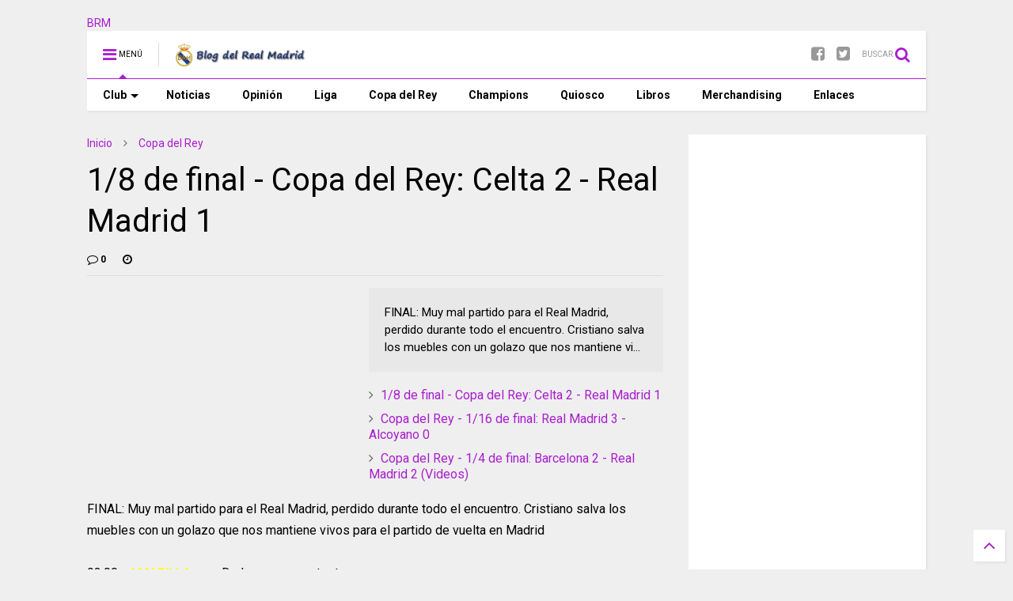

--- FILE ---
content_type: text/html; charset=utf-8
request_url: https://www.google.com/recaptcha/api2/aframe
body_size: 265
content:
<!DOCTYPE HTML><html><head><meta http-equiv="content-type" content="text/html; charset=UTF-8"></head><body><script nonce="td72R8aFZN3d6AfEEhmvsQ">/** Anti-fraud and anti-abuse applications only. See google.com/recaptcha */ try{var clients={'sodar':'https://pagead2.googlesyndication.com/pagead/sodar?'};window.addEventListener("message",function(a){try{if(a.source===window.parent){var b=JSON.parse(a.data);var c=clients[b['id']];if(c){var d=document.createElement('img');d.src=c+b['params']+'&rc='+(localStorage.getItem("rc::a")?sessionStorage.getItem("rc::b"):"");window.document.body.appendChild(d);sessionStorage.setItem("rc::e",parseInt(sessionStorage.getItem("rc::e")||0)+1);localStorage.setItem("rc::h",'1768724509052');}}}catch(b){}});window.parent.postMessage("_grecaptcha_ready", "*");}catch(b){}</script></body></html>

--- FILE ---
content_type: text/javascript; charset=UTF-8
request_url: https://www.blogdelrealmadrid.com/feeds/posts/default/-/Copa%20del%20Rey?max-results=3&start-index=22&alt=json-in-script&callback=jQuery111108836579573472343_1768724505952&_=1768724505953
body_size: 13055
content:
// API callback
jQuery111108836579573472343_1768724505952({"version":"1.0","encoding":"UTF-8","feed":{"xmlns":"http://www.w3.org/2005/Atom","xmlns$openSearch":"http://a9.com/-/spec/opensearchrss/1.0/","xmlns$blogger":"http://schemas.google.com/blogger/2008","xmlns$georss":"http://www.georss.org/georss","xmlns$gd":"http://schemas.google.com/g/2005","xmlns$thr":"http://purl.org/syndication/thread/1.0","id":{"$t":"tag:blogger.com,1999:blog-5404538388150507811"},"updated":{"$t":"2026-01-14T23:53:24.506+01:00"},"category":[{"term":"Noticias"},{"term":"Liga"},{"term":"Curiosidades"},{"term":"Selección Española"},{"term":"Liga de Campeones"},{"term":"Quiosco"},{"term":"Entrevistas"},{"term":"Actores por un día"},{"term":"Copa del Rey"},{"term":"Libros"},{"term":"También son madridistas"},{"term":"Un día con..."},{"term":"Recuerdos madridistas"},{"term":"Opinión"},{"term":"Real Madrid solidario"},{"term":"SONIC"},{"term":"Trofeo BRM al mejor jugador"},{"term":"Rincón del aficionado"},{"term":"Historia"},{"term":"Material exclusivo"},{"term":"Himno"},{"term":"Palmarés"},{"term":"Reportajes"},{"term":"Enlaces"},{"term":"Presentaciones"}],"title":{"type":"text","$t":"Blog del Real Madrid"},"subtitle":{"type":"html","$t":"Noticias, reportajes, imágenes, artículos, fotografías, curiosidades, historia, entrevistas, vídeos... Todo lo relacionado con el Real Madrid, el mejor club del siglo XX y sus jugadores lo podrás encontrar en este blog realizado desde el punto de vista de una persona madridista de corazón. ¡HALA MADRID!"},"link":[{"rel":"http://schemas.google.com/g/2005#feed","type":"application/atom+xml","href":"https:\/\/www.blogdelrealmadrid.com\/feeds\/posts\/default"},{"rel":"self","type":"application/atom+xml","href":"https:\/\/www.blogger.com\/feeds\/5404538388150507811\/posts\/default\/-\/Copa+del+Rey?alt=json-in-script\u0026start-index=22\u0026max-results=3"},{"rel":"alternate","type":"text/html","href":"https:\/\/www.blogdelrealmadrid.com\/search\/label\/Copa%20del%20Rey"},{"rel":"hub","href":"http://pubsubhubbub.appspot.com/"},{"rel":"previous","type":"application/atom+xml","href":"https:\/\/www.blogger.com\/feeds\/5404538388150507811\/posts\/default\/-\/Copa+del+Rey\/-\/Copa+del+Rey?alt=json-in-script\u0026start-index=19\u0026max-results=3"},{"rel":"next","type":"application/atom+xml","href":"https:\/\/www.blogger.com\/feeds\/5404538388150507811\/posts\/default\/-\/Copa+del+Rey\/-\/Copa+del+Rey?alt=json-in-script\u0026start-index=25\u0026max-results=3"}],"author":[{"name":{"$t":"Nozomi"},"uri":{"$t":"http:\/\/www.blogger.com\/profile\/09770533365751550987"},"email":{"$t":"noreply@blogger.com"},"gd$image":{"rel":"http://schemas.google.com/g/2005#thumbnail","width":"32","height":"27","src":"\/\/blogger.googleusercontent.com\/img\/b\/R29vZ2xl\/AVvXsEiGymzjqCXZlFYLZH_oJ4AbWTkhYYsWcHHTw0kexmHqTKRTgguHZ-AouQAOeLGE2z7uPUjFz7OhnSKM3BX3T5P1STvqzFikHELxkiY8qBB6ciyx-IWkU73FvWl6ARaF7A\/s220\/Avatar.jpg"}}],"generator":{"version":"7.00","uri":"http://www.blogger.com","$t":"Blogger"},"openSearch$totalResults":{"$t":"64"},"openSearch$startIndex":{"$t":"22"},"openSearch$itemsPerPage":{"$t":"3"},"entry":[{"id":{"$t":"tag:blogger.com,1999:blog-5404538388150507811.post-9209443500123604896"},"published":{"$t":"2014-12-02T00:46:00.000+01:00"},"updated":{"$t":"2015-04-20T23:54:21.570+02:00"},"category":[{"scheme":"http://www.blogger.com/atom/ns#","term":"Copa del Rey"}],"title":{"type":"text","$t":"Retransmisión - 1\/16 de final Copa del Rey: Real Madrid 5 - Cornellá 0"},"content":{"type":"html","$t":"\u003Cdiv style=\"text-align: justify;\"\u003E\n\u003Cb\u003E\u003Cspan style=\"color: purple;\"\u003EFINAL DEL PARTIDO: \u003C\/span\u003E\u003C\/b\u003EEl Real Madrid ya está en octavos, sumando la decimo séptima victoria consecutiva.\u003C\/div\u003E\n\u003Cdiv style=\"text-align: justify;\"\u003E\n\u003Cbr \/\u003E\u003C\/div\u003E\n\u003Cdiv style=\"text-align: justify;\"\u003E\n91:30 - Nacho está cojeando, esperemos que no sea nada grave.\u003C\/div\u003E\n\u003Cdiv style=\"text-align: justify;\"\u003E\n\u003Cbr \/\u003E\u003C\/div\u003E\n\u003Cdiv style=\"text-align: justify;\"\u003E\n91:00 - Isco pide penalti, lo era y muy claro. Sin embargo, el colegiado debió considerar que cinco goles son suficientes y dejó seguir.\u003C\/div\u003E\n\u003Cdiv style=\"text-align: justify;\"\u003E\n\u003Cbr \/\u003E\u003C\/div\u003E\n\u003Cdiv style=\"text-align: justify;\"\u003E\n90:00 - Dos minutos de añadido\u003C\/div\u003E\n\u003Cdiv style=\"text-align: justify;\"\u003E\n\u003Cbr \/\u003E\u003C\/div\u003E\n\u003Cdiv style=\"text-align: justify;\"\u003E\n89:00 - \u003Cb\u003E\u003Cspan style=\"color: blue;\"\u003E¡Íñigo evita el sexto!\u003C\/span\u003E\u003C\/b\u003E Javier Muñoz lo intentó a pase de Jesé. El córner se saca sin consecuencias.\u003C\/div\u003E\n\u003Cdiv style=\"text-align: justify;\"\u003E\n\u003Cbr \/\u003E\u003C\/div\u003E\n\u003Cdiv style=\"text-align: justify;\"\u003E\n85:00 - El Cornellá lo sigue intentando, sin éxito, pero no tirará la toalla hasta el final. Quieren anotar en el Bernabéu\u003C\/div\u003E\n\u003Cdiv style=\"text-align: justify;\"\u003E\n\u003Cbr \/\u003E\u003C\/div\u003E\n\u003Cdiv style=\"text-align: justify;\"\u003E\n82:30 - Balón pasado, la saca Illarramendi\u003C\/div\u003E\n\u003Cdiv style=\"text-align: justify;\"\u003E\n\u003Cbr \/\u003E\u003C\/div\u003E\n\u003Cdiv style=\"text-align: justify;\"\u003E\n82:00 - Otro córner para el Cornellá\u003C\/div\u003E\n\u003Cdiv style=\"text-align: justify;\"\u003E\n\u003Cbr \/\u003E\u003C\/div\u003E\n\u003Cdiv style=\"text-align: justify;\"\u003E\n81:00 - \u003Cb\u003E\u003Cspan style=\"color: red;\"\u003E¡La saca Pacheco con los puños!\u003C\/span\u003E\u003C\/b\u003E era un saque de esquina\u003C\/div\u003E\n\u003Cdiv style=\"text-align: justify;\"\u003E\n\u003Cbr \/\u003E\u003C\/div\u003E\n\u003Cdiv style=\"text-align: justify;\"\u003E\n80:00 - \u003Cb\u003E\u003Cspan style=\"color: blue;\"\u003E¡Medrán fuera!\u003C\/span\u003E\u003C\/b\u003E prueba suerte el canterano, su disparo se va directamente fuera\u003Cbr \/\u003E\n\u003Cbr \/\u003E\u003C\/div\u003E\n\u003Cdiv style=\"text-align: justify;\"\u003E\n\u003Cdiv class=\"separator\" style=\"clear: both; text-align: center;\"\u003E\n\u003Ca href=\"https:\/\/blogger.googleusercontent.com\/img\/b\/R29vZ2xl\/AVvXsEjl9KEtEhSRs74JlKIC2_LzsOU6_lKHtFOhWmaMetglAwRdbj1wx2GHXypKAvCW5IJd2u0R_CACmwMI7Upda23bKoSkdT2ECjtx-SlVStE9r1gBmfo_THEnDmHhvz3O083S72IWCIjXoHc\/s1600\/Copa-Rey-Real-Madrid-5-Cornella-0-Gol-Jese-4.jpg\" imageanchor=\"1\" style=\"margin-left: 1em; margin-right: 1em;\"\u003E\u003Cimg border=\"0\" src=\"https:\/\/blogger.googleusercontent.com\/img\/b\/R29vZ2xl\/AVvXsEjl9KEtEhSRs74JlKIC2_LzsOU6_lKHtFOhWmaMetglAwRdbj1wx2GHXypKAvCW5IJd2u0R_CACmwMI7Upda23bKoSkdT2ECjtx-SlVStE9r1gBmfo_THEnDmHhvz3O083S72IWCIjXoHc\/s1600\/Copa-Rey-Real-Madrid-5-Cornella-0-Gol-Jese-4.jpg\" \/\u003E\u003C\/a\u003E\u003C\/div\u003E\n\u003Cbr \/\u003E\u003C\/div\u003E\n\u003Cdiv style=\"text-align: justify;\"\u003E\n\u003Cspan style=\"color: blue;\"\u003E\u003Cb\u003E77:00 - ¡¡¡GOOOOOOOOOOOOOOOOOOOOOOOOOOOOL DEL REAL MADRID!!! ¡¡¡GOOOOOOOOOOOOOOOOOOOOOOOOOOL DE JESÉ!!!\u003C\/b\u003E\u003C\/span\u003E \u0026nbsp;El canario recibe de Isco, que vuelve a intervenir en una jugada de gol, aguanta lo justo en la frontal para no perderla y esperar así la incorporación de Jesé por la banda derecha. Recibe en el área y la cruza ante Íñigo que nada puede hacer\u003C\/div\u003E\n\u003Cdiv style=\"text-align: justify;\"\u003E\n\u003Cbr \/\u003E\u003C\/div\u003E\n\u003Cdiv style=\"text-align: justify;\"\u003E\n74:00 - La está tocando más el Cornellá, el Madrid ya baja el listón ante un equipo que lo ha dado y lo está dando todo el campo.\u003C\/div\u003E\n\u003Cdiv style=\"text-align: justify;\"\u003E\n\u003Cbr \/\u003E\u003C\/div\u003E\n\u003Cdiv style=\"text-align: justify;\"\u003E\n71:30 - Buena jugada de Jesé por la banda, con cañito de tacón incluido. El Bernanbéu enloquece en cuanto la toca el canario. Había muchas ganas de verlo de nuevo.\u003C\/div\u003E\n\u003Cdiv style=\"text-align: justify;\"\u003E\n\u003Cbr \/\u003E\u003C\/div\u003E\n\u003Cdiv style=\"text-align: justify;\"\u003E\n69:00 - Úlimo cambio en el Cornellá, Gallar deja su puesto a Pep Caballé\u003C\/div\u003E\n\u003Cdiv style=\"text-align: justify;\"\u003E\n\u003Cbr \/\u003E\u003C\/div\u003E\n\u003Cdiv style=\"text-align: justify;\"\u003E\n68:00 - \u003Cb\u003E\u003Cspan style=\"color: blue;\"\u003E¡No llega Chicharito!\u003C\/span\u003E\u003C\/b\u003E por muy poco, el centro era de Jesé.\u003C\/div\u003E\n\u003Cdiv style=\"text-align: justify;\"\u003E\n\u003Cbr \/\u003E\u003C\/div\u003E\n\u003Cdiv style=\"text-align: justify;\"\u003E\n66:30 - No controla Jesé, lástima, si lo consigue se iba por la banda izquierda con peligro. Pero bueno, lo importante es ir cogiendo minutos para recuperar la forma.\u003C\/div\u003E\n\u003Cdiv style=\"text-align: justify;\"\u003E\n\u003Cbr \/\u003E\u003C\/div\u003E\n\u003Cdiv style=\"text-align: justify;\"\u003E\n65:00 - Nueva intervención de Pacheco.\u003C\/div\u003E\n\u003Cdiv style=\"text-align: justify;\"\u003E\n\u003Cbr \/\u003E\u003C\/div\u003E\n\u003Cdiv style=\"text-align: justify;\"\u003E\n64:00 - \u003Cb\u003E\u003Cspan style=\"color: red;\"\u003E¡Atrapa Pacheco!\u003C\/span\u003E\u003C\/b\u003E un disparo de Gallar\u003C\/div\u003E\n\u003Cdiv style=\"text-align: justify;\"\u003E\n\u003Cbr \/\u003E\u003C\/div\u003E\n\u003Cdiv style=\"text-align: justify;\"\u003E\n62:00 - \u003Cb\u003E\u003Cspan style=\"color: purple;\"\u003ECAMBIO:\u003C\/span\u003E\u003C\/b\u003E Entra Javier Muñoz en lugar de James Rodríguez. El canterano debuta con el Real Madrid.\u003Cbr \/\u003E\n\u003Cbr \/\u003E\u003C\/div\u003E\n\u003Cdiv style=\"text-align: justify;\"\u003E\n\u003Cdiv class=\"separator\" style=\"clear: both; text-align: center;\"\u003E\n\u003Ca href=\"https:\/\/blogger.googleusercontent.com\/img\/b\/R29vZ2xl\/AVvXsEjlseMh4UENdAvKdxmJzoWOqBNm_owU9uqVazNI4fK9quhp7WxmaA030EzdudZQFQBc38r_4wEKibXGPlpEPGW7rLtpnjKu7ukmqLR_YTfxSJBLXavC-CvxBHBNgVLUTyMhgh9ClK5RBhk\/s1600\/Copa-Rey-Real-Madrid-5-Cornella-0-Chicharito.jpg\" imageanchor=\"1\" style=\"margin-left: 1em; margin-right: 1em;\"\u003E\u003Cimg border=\"0\" src=\"https:\/\/blogger.googleusercontent.com\/img\/b\/R29vZ2xl\/AVvXsEjlseMh4UENdAvKdxmJzoWOqBNm_owU9uqVazNI4fK9quhp7WxmaA030EzdudZQFQBc38r_4wEKibXGPlpEPGW7rLtpnjKu7ukmqLR_YTfxSJBLXavC-CvxBHBNgVLUTyMhgh9ClK5RBhk\/s1600\/Copa-Rey-Real-Madrid-5-Cornella-0-Chicharito.jpg\" \/\u003E\u003C\/a\u003E\u003C\/div\u003E\n\u003Cbr \/\u003E\u003C\/div\u003E\n\u003Cdiv style=\"text-align: justify;\"\u003E\n\u003Cb\u003E\u003Cspan style=\"color: blue;\"\u003E60:00 - ¡¡¡GOOOOOOOOOOOOOOOOOOOOOOOOOOOOOOL DEL REAL MADRID!!! \u0026nbsp;¡¡¡GOOOOOOOOOOOOOOOOOOOOOOOOOOL DE BORJA GÓMEZ EN PROPIA META!!!\u003C\/span\u003E\u003C\/b\u003E Pase de Arbeloa que el mexicano toca con la punta para intentar hacer su gol. Su disparo rebota en el larguero y el rechace lo introduce el jugador del Cornellá sin querer.\u003C\/div\u003E\n\u003Cdiv style=\"text-align: justify;\"\u003E\n\u003Cbr \/\u003E\u003C\/div\u003E\n\u003Cdiv style=\"text-align: justify;\"\u003E\n55:00 - \u003Cb\u003E\u003Cspan style=\"color: purple;\"\u003ECAMBIO:\u003C\/span\u003E\u003C\/b\u003E Sami Khedira no puede seguir, se echa al suelo. Jesé entra por él. El Cornellá también aprovecha para realizar un doble cambio: Óscar Muñoz y Luis Gaudioso dejan su puesto a Trujillo y Joaquín\u003C\/div\u003E\n\u003Cdiv style=\"text-align: justify;\"\u003E\n\u003Cbr \/\u003E\u003C\/div\u003E\n\u003Cdiv style=\"text-align: justify;\"\u003E\n53:30 - \u003Cb\u003E\u003Cspan style=\"color: red;\"\u003E¡Paradón de Pacheco!\u003C\/span\u003E\u003C\/b\u003E se luce el meta canterano que le ganó la partida a Pelegrí. Nacho acaba desviando a córner que se ejecuta sin consecuencias\u003C\/div\u003E\n\u003Cdiv style=\"text-align: justify;\"\u003E\n\u003Cbr \/\u003E\u003C\/div\u003E\n\u003Cdiv style=\"text-align: justify;\"\u003E\n53:00 - Córner para el Cornellá, la saca Arbeloa\u003C\/div\u003E\n\u003Cdiv style=\"text-align: justify;\"\u003E\n\u003Cbr \/\u003E\u003C\/div\u003E\n\u003Cdiv style=\"text-align: justify;\"\u003E\n52:00 - Khedira vuelve al campo, esperemos que aguante y pueda terminar el partido. El golpe fue muy fuerte, su mandíbula impactó en el hombre de un contrario.\u003C\/div\u003E\n\u003Cdiv style=\"text-align: justify;\"\u003E\n\u003Cbr \/\u003E\u003C\/div\u003E\n\u003Cdiv style=\"text-align: justify;\"\u003E\n50:00 - González González para el juego, Khedira no se recupera y parece aturdid. El colegiado llama inmediatamente a los médicos.\u003C\/div\u003E\n\u003Cdiv style=\"text-align: justify;\"\u003E\n\u003Cbr \/\u003E\u003C\/div\u003E\n\u003Cdiv style=\"text-align: justify;\"\u003E\n49:00 - \u003Cb\u003E\u003Cspan style=\"color: blue;\"\u003E¡Falla Chicharito!\u003C\/span\u003E\u003C\/b\u003E se arma un lío en el área con la obsesión de anotar\u003C\/div\u003E\n\u003Cdiv style=\"text-align: justify;\"\u003E\n\u003Cbr \/\u003E\u003C\/div\u003E\n\u003Cdiv style=\"text-align: justify;\"\u003E\n48:30 - Khedira está tendida en el terreno de juego, el Madrid continúa la jugada\u003C\/div\u003E\n\u003Cdiv style=\"text-align: justify;\"\u003E\n\u003Cbr \/\u003E\u003C\/div\u003E\n\u003Cdiv style=\"text-align: justify;\"\u003E\n48:00 - La toca y la toca el Madrid, aproximándose al área rival, pero sin prisas.\u003C\/div\u003E\n\u003Cdiv style=\"text-align: justify;\"\u003E\n\u003Cbr \/\u003E\u003C\/div\u003E\n\u003Cdiv style=\"text-align: justify;\"\u003E\n46:00 - Calienta Jesé en la banda, ante una gran ovación del Bernabéu.\u003C\/div\u003E\n\u003Cdiv style=\"text-align: justify;\"\u003E\n\u003Cbr \/\u003E\u003C\/div\u003E\n\u003Cdiv style=\"text-align: justify;\"\u003E\n\u003Cb\u003E\u003Cspan style=\"color: purple;\"\u003ECOMIENZA LA SEGUNDA PARTE:\u003C\/span\u003E\u003C\/b\u003E Primer cambio en el Real Madrid, entra Diego Llorente en lugar de Raphäel Varane. Arbeloa, como buen capitán, anima a su compañero. No sabemos si Varane sufre alguna molestia o es una cambio ya previsto\u003Cbr \/\u003E\n\u003Cbr \/\u003E\u003C\/div\u003E\n\u003Cdiv style=\"text-align: justify;\"\u003E\n\u003Cdiv class=\"separator\" style=\"clear: both; text-align: center;\"\u003E\n\u003C\/div\u003E\n\u003Cdiv class=\"separator\" style=\"clear: both; text-align: center;\"\u003E\n\u003Ca href=\"https:\/\/blogger.googleusercontent.com\/img\/b\/R29vZ2xl\/AVvXsEgeoEDHfMBbU5typ5K13P7cs6SnZwUZl41xNTIFNdwAxTPbW08PeEKwQpOcuS5vVtPqMG0HCWB_e8boF_HSibn2GVVBiMoXJNZccvVCBq9aReH3La0plXHiwOxF4venPLSAk_MUi406uWU\/s1600\/Copa-Rey-Real-Madrid-5-Cornella-0-Gol-James-1.jpg\" imageanchor=\"1\" style=\"margin-left: 1em; margin-right: 1em;\"\u003E\u003Cimg border=\"0\" src=\"https:\/\/blogger.googleusercontent.com\/img\/b\/R29vZ2xl\/AVvXsEgeoEDHfMBbU5typ5K13P7cs6SnZwUZl41xNTIFNdwAxTPbW08PeEKwQpOcuS5vVtPqMG0HCWB_e8boF_HSibn2GVVBiMoXJNZccvVCBq9aReH3La0plXHiwOxF4venPLSAk_MUi406uWU\/s1600\/Copa-Rey-Real-Madrid-5-Cornella-0-Gol-James-1.jpg\" \/\u003E\u003C\/a\u003E\u003C\/div\u003E\n\u003Cdiv class=\"separator\" style=\"clear: both; text-align: center;\"\u003E\n\u003Ca href=\"https:\/\/blogger.googleusercontent.com\/img\/b\/R29vZ2xl\/AVvXsEg3R8qDQyMiidYQvXgBinYFYJrf54HozLja7sag_xk2U15lyRUcBPTmaz78Y61fRRUw7zpIr_PgkGL-GZ1FV4bwkYY4y5SMh9kQSRI6Y9kwnQAgbZFU1t4yWEmgDneUEhTlSvoJO2rvPR8\/s1600\/Copa-Rey-Real-Madrid-5-Cornella-0-Gol-Isco-2.jpg\" imageanchor=\"1\" style=\"margin-left: 1em; margin-right: 1em;\"\u003E\u003Cimg border=\"0\" src=\"https:\/\/blogger.googleusercontent.com\/img\/b\/R29vZ2xl\/AVvXsEg3R8qDQyMiidYQvXgBinYFYJrf54HozLja7sag_xk2U15lyRUcBPTmaz78Y61fRRUw7zpIr_PgkGL-GZ1FV4bwkYY4y5SMh9kQSRI6Y9kwnQAgbZFU1t4yWEmgDneUEhTlSvoJO2rvPR8\/s1600\/Copa-Rey-Real-Madrid-5-Cornella-0-Gol-Isco-2.jpg\" \/\u003E\u003C\/a\u003E\u003C\/div\u003E\n\u003C\/div\u003E\n\u003Cdiv style=\"text-align: justify;\"\u003E\n\u003Cb\u003E\u003Cspan style=\"color: purple;\"\u003EDESCANSO:\u003C\/span\u003E\u003C\/b\u003E Ventaja más que suficiente para el Madrid. Esperamos ver el regreso de Jesé en la segunda parte. Volvemos en quince minutos\u003C\/div\u003E\n\u003Cdiv style=\"text-align: justify;\"\u003E\n\u003Cbr \/\u003E\u003C\/div\u003E\n\u003Cdiv style=\"text-align: justify;\"\u003E\n44:00 - Tocando el balón los dos equipos sin crear peligro\u003C\/div\u003E\n\u003Cdiv style=\"text-align: justify;\"\u003E\n\u003Cbr \/\u003E\u003C\/div\u003E\n\u003Cdiv style=\"text-align: justify;\"\u003E\n42:00 - \u003Cb\u003E\u003Cspan style=\"color: red;\"\u003E¡La saca Varane!\u003C\/span\u003E\u003C\/b\u003E un centro de Gallar. Admirable la actitud del Cornellá.\u003C\/div\u003E\n\u003Cdiv style=\"text-align: justify;\"\u003E\n\u003Cbr \/\u003E\u003C\/div\u003E\n\u003Cdiv style=\"text-align: justify;\"\u003E\n40:00 - \u003Cb\u003E\u003Cspan style=\"color: blue;\"\u003E¡Khedira fuera!\u003C\/span\u003E\u003C\/b\u003E cabezazo del alemán que se marcha por la línea de fondo. El centro fue de James.\u003C\/div\u003E\n\u003Cdiv style=\"text-align: justify;\"\u003E\n\u003Cbr \/\u003E\u003C\/div\u003E\n\u003Cdiv style=\"text-align: justify;\"\u003E\n37:30 - \u003Cb\u003E\u003Cspan style=\"color: red;\"\u003E¡La saca Nacho!\u003C\/span\u003E\u003C\/b\u003E balón al área que el canterano despeja en primera instancia para que después Varane aleje el peligro definitivamente\u003C\/div\u003E\n\u003Cdiv style=\"text-align: justify;\"\u003E\n\u003Cbr \/\u003E\u003C\/div\u003E\n\u003Cdiv style=\"text-align: justify;\"\u003E\n36:30 - \u003Cb\u003E\u003Cspan style=\"color: orange;\"\u003EAMARILLA\u003C\/span\u003E\u003C\/b\u003E para Illarramendi, perdió el balón el donostiarra e intentó enmendar su error con un agarrón.\u003Cbr \/\u003E\n\u003Cbr \/\u003E\u003C\/div\u003E\n\u003Cdiv style=\"text-align: justify;\"\u003E\n\u003Cdiv class=\"separator\" style=\"clear: both; text-align: center;\"\u003E\n\u003Ca href=\"https:\/\/blogger.googleusercontent.com\/img\/b\/R29vZ2xl\/AVvXsEimhfK9VKVNiCpZ_-Vy-JgkmJXgVmNN_H9ia4Ywa_B81aZ7AGdgZ4RFuo_ibIyZu9KT_oGQ8H0mM1craH8MBQhpHuGyKNwtNPWEPxRulbwPihouenA-xO3gXqtqZypCUC7a9vm_Ng9QYxs\/s1600\/Copa-Rey-Real-Madrid-5-Cornella-0-Gol-James-3.jpg\" imageanchor=\"1\" style=\"margin-left: 1em; margin-right: 1em;\"\u003E\u003Cimg border=\"0\" src=\"https:\/\/blogger.googleusercontent.com\/img\/b\/R29vZ2xl\/AVvXsEimhfK9VKVNiCpZ_-Vy-JgkmJXgVmNN_H9ia4Ywa_B81aZ7AGdgZ4RFuo_ibIyZu9KT_oGQ8H0mM1craH8MBQhpHuGyKNwtNPWEPxRulbwPihouenA-xO3gXqtqZypCUC7a9vm_Ng9QYxs\/s1600\/Copa-Rey-Real-Madrid-5-Cornella-0-Gol-James-3.jpg\" \/\u003E\u003C\/a\u003E\u003C\/div\u003E\n\u003Cbr \/\u003E\u003C\/div\u003E\n\u003Cdiv style=\"text-align: justify;\"\u003E\n\u003Cb\u003E\u003Cspan style=\"color: blue;\"\u003E33:00 - ¡¡¡GOOOOOOOOOOOOOOOOOOOOOOOOOOOOL DEL REAL MADRID!!! ¡¡¡GOOOOOOOOOOOOOOOOOL DE JAMES RODRÍGUEZ!!!\u003C\/span\u003E\u003C\/b\u003E Pase en largo de Isco, Chicharito se la de tacón a colombiano y éste de un zurdazo hace el tercero\u003C\/div\u003E\n\u003Cdiv style=\"text-align: justify;\"\u003E\n\u003Cbr \/\u003E\u003C\/div\u003E\n\u003Cdiv class=\"separator\" style=\"clear: both; text-align: center;\"\u003E\n\u003Ca href=\"https:\/\/blogger.googleusercontent.com\/img\/b\/R29vZ2xl\/AVvXsEiAVOcpe2s4Shuk7jg2xeXgBTRkczi_vbDOEKDLXD-PPoJoNpXjmEe4eZqKdwHwJk9BDrzmYtFQsFGSfo5MiGZQCtbgKRCNmzhSN8nxk4LUeej2c-VdlUfyIFerCN_KI0dYqA0cQsDJ6m8\/s1600\/Copa-Rey-Real-Madrid-5-Cornella-0-Gol-Isco-1.jpg\" imageanchor=\"1\" style=\"margin-left: 1em; margin-right: 1em;\"\u003E\u003Cimg border=\"0\" src=\"https:\/\/blogger.googleusercontent.com\/img\/b\/R29vZ2xl\/AVvXsEiAVOcpe2s4Shuk7jg2xeXgBTRkczi_vbDOEKDLXD-PPoJoNpXjmEe4eZqKdwHwJk9BDrzmYtFQsFGSfo5MiGZQCtbgKRCNmzhSN8nxk4LUeej2c-VdlUfyIFerCN_KI0dYqA0cQsDJ6m8\/s1600\/Copa-Rey-Real-Madrid-5-Cornella-0-Gol-Isco-1.jpg\" \/\u003E\u003C\/a\u003E\u003C\/div\u003E\n\u003Cdiv style=\"text-align: justify;\"\u003E\n\u003Cbr \/\u003E\u003C\/div\u003E\n\u003Cdiv style=\"text-align: justify;\"\u003E\n\u003Cspan style=\"color: blue;\"\u003E\u003Cb\u003E32:00 - ¡¡¡GOOOOOOOOOOOOOOOOOOOOOOOOOOL DEL REAL MADRID!!! ¡¡¡GOOOOOOOOOOOOOOOOOOOOOOOL DE ISCO!!!\u003C\/b\u003E\u003C\/span\u003E Resuelve con suma elegancia el malagueño ante Íñigo, de vaselina, similar al primer tanto de James, que esta vez fue el que asistió a su compañero.\u003C\/div\u003E\n\u003Cdiv style=\"text-align: justify;\"\u003E\n\u003Cbr \/\u003E\u003C\/div\u003E\n\u003Cdiv style=\"text-align: justify;\"\u003E\n31:00 - \u003Cb\u003E\u003Cspan style=\"color: blue;\"\u003E¡La pierde Coentrao!\u003C\/span\u003E\u003C\/b\u003E espectacular pase de Isco, el portugués recibe, pudo chutar a puerta, pero prefiero dejársela al Chicharito. Mala elección ya que la defensa interceptó el pase\u003C\/div\u003E\n\u003Cdiv style=\"text-align: justify;\"\u003E\n\u003Cbr \/\u003E\u003C\/div\u003E\n\u003Cdiv style=\"text-align: justify;\"\u003E\n30:00 - \u003Cb\u003E\u003Cspan style=\"color: red;\"\u003E¡Se cruza Nacho ante Gallar!\u003C\/span\u003E\u003C\/b\u003E justo antes de que éste intentara el tiro a puerta\u003C\/div\u003E\n\u003Cdiv style=\"text-align: justify;\"\u003E\n\u003Cbr \/\u003E\u003C\/div\u003E\n\u003Cdiv style=\"text-align: justify;\"\u003E\n28:00 - Quinto córner para el Madrid, también se saca en corto para centrar al área. Allí despeja la zaga visitante\u003C\/div\u003E\n\u003Cdiv style=\"text-align: justify;\"\u003E\n\u003Cbr \/\u003E\u003C\/div\u003E\n\u003Cdiv style=\"text-align: justify;\"\u003E\n27:00 - El Cornellá, al igual que en el partido de ida, no se encierrra e intenta ir a por el gol de vez en cuando.\u003C\/div\u003E\n\u003Cdiv style=\"text-align: justify;\"\u003E\n\u003Cbr \/\u003E\u003C\/div\u003E\n\u003Cdiv style=\"text-align: justify;\"\u003E\n25:00 - Córner para el Madrid, tras una jugada individual de Chicharito que busca el gol con cierta ansiedad. Saque en corto que acabamos perdiendo\u003C\/div\u003E\n\u003Cdiv style=\"text-align: justify;\"\u003E\n\u003Cbr \/\u003E\u003C\/div\u003E\n\u003Cdiv style=\"text-align: justify;\"\u003E\n23:00 - \u003Cb\u003E\u003Cspan style=\"color: blue;\"\u003E¡No llega Isco!\u003C\/span\u003E\u003C\/b\u003E pase en largo hacia el malagueño, intenta controlar con la punta, pero era más que complicado\u003C\/div\u003E\n\u003Cdiv style=\"text-align: justify;\"\u003E\n\u003Cbr \/\u003E\u003C\/div\u003E\n\u003Cdiv style=\"text-align: justify;\"\u003E\n19:30 - Fuera de juego de Chicharito\u003C\/div\u003E\n\u003Cdiv style=\"text-align: justify;\"\u003E\n\u003Cbr \/\u003E\u003C\/div\u003E\n\u003Cdiv style=\"text-align: justify;\"\u003E\n17:00 - Pasamos del posible 0-1 al 1-0 eN un par de minutos.\u003C\/div\u003E\n\u003Cdiv style=\"text-align: justify;\"\u003E\n\u003Cbr \/\u003E\u003C\/div\u003E\n\u003Cdiv style=\"text-align: justify;\"\u003E\n\u003Cb\u003E\u003Cspan style=\"color: blue;\"\u003E16:00 - ¡¡¡GOOOOOOOOOOOOOOOOOOOOOOOOOOOOOOOOOOL DEL REAL MADRID!!! ¡¡¡GOOOOOOOOOOOOOOOOOOOOOOOOL DE JAMES RODRÍGUEZ!!! \u003C\/span\u003E\u003C\/b\u003ERecuperación de Illarramendi, Isco se hace con el esférico y le pasa al colombiano para que la pique y anote el primero de la noche\u003C\/div\u003E\n\u003Cdiv style=\"text-align: justify;\"\u003E\n\u003Cbr \/\u003E\u003C\/div\u003E\n\u003Cdiv style=\"text-align: justify;\"\u003E\n14:00 - \u003Cb\u003E\u003Cspan style=\"color: red;\"\u003E¡Boniquet arriba!\u003C\/span\u003E\u003C\/b\u003E falla la pena máxima, demasiado presión la del Bernabéu\u003C\/div\u003E\n\u003Cdiv style=\"text-align: justify;\"\u003E\n\u003Cbr \/\u003E\u003C\/div\u003E\n\u003Cdiv style=\"text-align: justify;\"\u003E\n13:30 - \u003Cb\u003E\u003Cspan style=\"color: red;\"\u003EPenalti a favor del Cornellá... \u003C\/span\u003E\u003C\/b\u003ESe tira el\u0026nbsp;Boniquet\u0026nbsp;del club catalán ante la presencia de Arbeloa. Regalo del colegiado al equipo catalán, prueba de ello es que ni siquiera le saca la amarilla por la supuesta falta dentro del área...\u003C\/div\u003E\n\u003Cdiv style=\"text-align: justify;\"\u003E\n\u003Cbr \/\u003E\u003C\/div\u003E\n\u003Cdiv style=\"text-align: justify;\"\u003E\n10:00 - Tercer córner para el Madrid, saca en corta y la jugada la culmina Álvaro Medrán con un disparo desde la frontal que les sale más que desviado\u003C\/div\u003E\n\u003Cdiv style=\"text-align: justify;\"\u003E\n\u003Cbr \/\u003E\u003C\/div\u003E\n\u003Cdiv style=\"text-align: justify;\"\u003E\n9:00 - \u003Cb\u003E\u003Cspan style=\"color: blue;\"\u003E¡No llega Chicharito por poco!\u003C\/span\u003E\u003C\/b\u003E lástima, el pase hacia el mexicano iba un poco fuerte\u003C\/div\u003E\n\u003Cdiv style=\"text-align: justify;\"\u003E\n\u003Cbr \/\u003E\u003C\/div\u003E\n\u003Cdiv style=\"text-align: justify;\"\u003E\n8:30 - Enfocan a Cristiano Ronaldo, que desde su palco está apoyando a sus compañeros acompañado de su hijo. De momento, el único jugador de los titulares que vemos en el estadio\u003C\/div\u003E\n\u003Cdiv style=\"text-align: justify;\"\u003E\n\u003Cbr \/\u003E\u003C\/div\u003E\n\u003Cdiv style=\"text-align: justify;\"\u003E\n6:30 - Balón para el Madrid, intenta iniciar la contra, pero Chicharito no se entiende con sus compañeros y se la entrega al equipo rival\u003C\/div\u003E\n\u003Cdiv style=\"text-align: justify;\"\u003E\n\u003Cbr \/\u003E\u003C\/div\u003E\n\u003Cdiv style=\"text-align: justify;\"\u003E\n6:00 - Primer córner para el Cornellá.\u003C\/div\u003E\n\u003Cdiv style=\"text-align: justify;\"\u003E\n\u003Cbr \/\u003E\u003C\/div\u003E\n\u003Cdiv style=\"text-align: justify;\"\u003E\n5:00 - Muy poco público en el Bernabéu a pesar del bajo precio de las entradas\u003C\/div\u003E\n\u003Cdiv style=\"text-align: justify;\"\u003E\n\u003Cbr \/\u003E\u003C\/div\u003E\n\u003Cdiv style=\"text-align: justify;\"\u003E\n4:00 - Otro córner para el Madrid, de nuevo, se saca sin crear peligro\u003C\/div\u003E\n\u003Cdiv style=\"text-align: justify;\"\u003E\n\u003Cbr \/\u003E\u003C\/div\u003E\n\u003Cdiv style=\"text-align: justify;\"\u003E\n2:30 - Primer córner a favor del Real Madrid, se saca sin consecuencias\u003C\/div\u003E\n\u003Cdiv style=\"text-align: justify;\"\u003E\n\u003Cbr \/\u003E\u003C\/div\u003E\n\u003Cdiv style=\"text-align: justify;\"\u003E\n1:30 - Fuera de juego de Álvaro Arbeloa\u003C\/div\u003E\n\u003Cdiv style=\"text-align: justify;\"\u003E\n\u003Cbr \/\u003E\u003C\/div\u003E\n\u003Cdiv style=\"text-align: justify;\"\u003E\n1:00 - En el banqillo está Jesé, que hoy volverá \u0026nbsp;a los terrenos de juego después de su larga lesión Esperemos que el delantero canario disfrute como nunca de la noche copera en el Santiago Bernabéu y pronto pueda recuperar su mejor forma\u003C\/div\u003E\n\u003Cdiv style=\"text-align: justify;\"\u003E\n\u003Cbr \/\u003E\u003C\/div\u003E\n\u003Cdiv style=\"text-align: justify;\"\u003E\n\u003Cb\u003E\u003Cspan style=\"color: purple;\"\u003ECOMIENZA EL PARTIDO:\u003C\/span\u003E\u003C\/b\u003E Saca el Real Madrid desde el centro del campo, con Chicharito y Álvaro Medrán\u003C\/div\u003E\n\u003Cdiv style=\"text-align: justify;\"\u003E\n\u003Cbr \/\u003E\u003C\/div\u003E\n\u003Cdiv style=\"text-align: justify;\"\u003E\n19:59 - El árbitro es José Luis González González, del Comité castellano-leonés. Nació el 6 de septiembre de 1974. Estuvo tres temporadas en 2ª División B, seis en 2ª División y otras seis en 1ª. Tendrá como asistentes a José María Sánchez Santos (Comité castellano-leonés) y José Gallego García (Comité murciano). El cuarto árbitro será Germán Cid Camacho (Comité castellano-leonés)\u003C\/div\u003E\n\u003Cdiv style=\"text-align: justify;\"\u003E\n\u003Cbr \/\u003E\u003C\/div\u003E\n\u003Cdiv style=\"text-align: justify;\"\u003E\n19:58 - Álvaro Arbeloa e Íligo acuden al centro del campo para realizar el sorteo.\u003C\/div\u003E\n\u003Cdiv style=\"text-align: justify;\"\u003E\n\u003Cbr \/\u003E\u003C\/div\u003E\n\u003Cdiv style=\"text-align: justify;\"\u003E\n19:57 - Saludos y fotos de rigor. Está a punto de empezar el encuentro\u003C\/div\u003E\n\u003Cdiv style=\"text-align: justify;\"\u003E\n\u003Cbr \/\u003E\u003C\/div\u003E\n\u003Cdiv style=\"text-align: justify;\"\u003E\n19:56 - Saltan los jugadores al terreno de juego\u003C\/div\u003E\n\u003Cdiv style=\"text-align: justify;\"\u003E\n\u003Cbr \/\u003E\u003C\/div\u003E\n\u003Cdiv style=\"text-align: justify;\"\u003E\n19:56 - En el\u0026nbsp;\u003Ca href=\"http:\/\/www.blogdelrealmadrid.com\/2014\/10\/Copa-Rey-dieciseavos-cornella-Real-Madrid.html\"\u003E\u003Cspan style=\"color: magenta;\"\u003Eencuentro de ida\u003C\/span\u003E\u003C\/a\u003E\u0026nbsp;cosechamos una buena ventaja que se antoja suficiente como para pasar la eliminatoria en casa.\u003C\/div\u003E\n\u003Cdiv style=\"text-align: justify;\"\u003E\n\u003Cbr \/\u003E\u003C\/div\u003E\n\u003Cdiv style=\"text-align: justify;\"\u003E\n19:55 - Salen los jugadores al túnel de vestuarios.\u003C\/div\u003E\n\u003Cbr \/\u003E\n\u003Cdiv style=\"text-align: justify;\"\u003E\n\u003Cspan style=\"color: purple; font-weight: bold;\"\u003E\u003Cbr \/\u003E\u003C\/span\u003E\u003C\/div\u003E\n\u003Cdiv style=\"text-align: justify;\"\u003E\n\u003Cb\u003E\u003Cspan style=\"color: purple;\"\u003EOnce inicial:\u003C\/span\u003E\u003C\/b\u003E Fernando Pacheco; Álvaro Arbeloa, Raphäel Varane, Nacho, Fabio Coentrao; Asier Illarramendi, Sami Khedira, Álvaro Medrán; James Rodríguez, Isco y Chicharito Hernández.\u003C\/div\u003E\n\u003Cbr \/\u003E\n\u003Cdiv style=\"text-align: justify;\"\u003E\n\u003Cbr \/\u003E\u003C\/div\u003E\n\u003Cdiv style=\"text-align: justify;\"\u003E\n\u003Cb\u003E\u003Cspan style=\"color: purple;\"\u003EBanquillo:\u003C\/span\u003E\u003C\/b\u003E Keylor Navas; Dani Carvajal, Jesé, Diego Llorente y Javi Muñoz.\u003C\/div\u003E\n\u003Ch2 style=\"text-align: center;\"\u003E\n\u003Ca href=\"http:\/\/www.blogdelrealmadrid.com\/2014\/12\/cronica-116-de-final-de-la-copa-del-rey-Real-madrid-5-cornella-0.html\"\u003E\u003Cspan style=\"color: magenta;\"\u003ECRÓNICA DEL PARTIDO\u003C\/span\u003E\u003C\/a\u003E\u003C\/h2\u003E\n\u003Cdiv style=\"text-align: justify;\"\u003E\n\u003Cbr \/\u003E\u003C\/div\u003E\n"},"link":[{"rel":"replies","type":"application/atom+xml","href":"https:\/\/www.blogdelrealmadrid.com\/feeds\/9209443500123604896\/comments\/default","title":"Enviar comentarios"},{"rel":"replies","type":"text/html","href":"https:\/\/www.blogdelrealmadrid.com\/2014\/12\/retransmision-directo-partido-copa-del-rey-Real-Madrid-Cornella.html#comment-form","title":"0 comentarios"},{"rel":"edit","type":"application/atom+xml","href":"https:\/\/www.blogger.com\/feeds\/5404538388150507811\/posts\/default\/9209443500123604896"},{"rel":"self","type":"application/atom+xml","href":"https:\/\/www.blogger.com\/feeds\/5404538388150507811\/posts\/default\/9209443500123604896"},{"rel":"alternate","type":"text/html","href":"https:\/\/www.blogdelrealmadrid.com\/2014\/12\/retransmision-directo-partido-copa-del-rey-Real-Madrid-Cornella.html","title":"Retransmisión - 1\/16 de final Copa del Rey: Real Madrid 5 - Cornellá 0"}],"author":[{"name":{"$t":"Nozomi"},"uri":{"$t":"http:\/\/www.blogger.com\/profile\/09770533365751550987"},"email":{"$t":"noreply@blogger.com"},"gd$image":{"rel":"http://schemas.google.com/g/2005#thumbnail","width":"32","height":"27","src":"\/\/blogger.googleusercontent.com\/img\/b\/R29vZ2xl\/AVvXsEiGymzjqCXZlFYLZH_oJ4AbWTkhYYsWcHHTw0kexmHqTKRTgguHZ-AouQAOeLGE2z7uPUjFz7OhnSKM3BX3T5P1STvqzFikHELxkiY8qBB6ciyx-IWkU73FvWl6ARaF7A\/s220\/Avatar.jpg"}}],"media$thumbnail":{"xmlns$media":"http://search.yahoo.com/mrss/","url":"https:\/\/blogger.googleusercontent.com\/img\/b\/R29vZ2xl\/AVvXsEjl9KEtEhSRs74JlKIC2_LzsOU6_lKHtFOhWmaMetglAwRdbj1wx2GHXypKAvCW5IJd2u0R_CACmwMI7Upda23bKoSkdT2ECjtx-SlVStE9r1gBmfo_THEnDmHhvz3O083S72IWCIjXoHc\/s72-c\/Copa-Rey-Real-Madrid-5-Cornella-0-Gol-Jese-4.jpg","height":"72","width":"72"},"thr$total":{"$t":"0"}},{"id":{"$t":"tag:blogger.com,1999:blog-5404538388150507811.post-8305060598373665615"},"published":{"$t":"2014-10-29T20:03:00.000+01:00"},"updated":{"$t":"2015-04-20T23:55:16.185+02:00"},"category":[{"scheme":"http://www.blogger.com/atom/ns#","term":"Copa del Rey"}],"title":{"type":"text","$t":"Copa del Rey - 1\/16 de final: Cornellá 1 - Real Madrid 4"},"content":{"type":"html","$t":"\u003Cdiv style=\"text-align: justify;\"\u003E\n\u003Cdiv class=\"separator\" style=\"clear: both; text-align: center;\"\u003E\n\u003Ca href=\"https:\/\/blogger.googleusercontent.com\/img\/b\/R29vZ2xl\/AVvXsEjnARK42SAOeyYj20Ock39aLWNxRqp3w4LYKPZ7FOezdAKXoUkx84TbotXBCZVHmRUBw-voOQ-uufkSrYK5TLyfL2dAPslY_JVyNpJPMAwg4A_S8xoTMGMBXS4DfmfBTX63kkosD-QNLqk\/s1600\/Copa-Rey-Cornella-1-Real-Madrid-4-gol-Varane-3.jpg\" imageanchor=\"1\" style=\"margin-left: 1em; margin-right: 1em;\"\u003E\u003Cimg border=\"0\" src=\"https:\/\/blogger.googleusercontent.com\/img\/b\/R29vZ2xl\/AVvXsEjnARK42SAOeyYj20Ock39aLWNxRqp3w4LYKPZ7FOezdAKXoUkx84TbotXBCZVHmRUBw-voOQ-uufkSrYK5TLyfL2dAPslY_JVyNpJPMAwg4A_S8xoTMGMBXS4DfmfBTX63kkosD-QNLqk\/s1600\/Copa-Rey-Cornella-1-Real-Madrid-4-gol-Varane-3.jpg\" \/\u003E\u003C\/a\u003E\u003C\/div\u003E\n\u003Cbr \/\u003E\n\u003Cdiv style=\"text-align: center;\"\u003E\n\u003Ca href=\"http:\/\/youtu.be\/1WOKcwYJDHY\" target=\"_blank\"\u003E\u003Cb\u003E\u003Cspan style=\"color: magenta;\"\u003EVER VIDEO-RESUMEN DEL PARTIDO\u003C\/span\u003E\u003C\/b\u003E\u003C\/a\u003E\u003C\/div\u003E\n\u003Cbr \/\u003E\nFiesta copera en Cornellá, así se puede resumir el encuentro disputado esta noche en el campo del Español ya que el del Cornellá no reunía las condiciones necesarias, con césped artificial. Salieron lanzados los locales, sin complejos, dominando el juego. Sin embargo, la pegada del Real Madrid dio sus frutos en el minuto 9 cuando Raphäel Varane cabeceaba de forma magistral un saque de esquina botado por James.\u003Cbr \/\u003E\n\u003Cbr \/\u003E\u003C\/div\u003E\n\u003Cdiv style=\"text-align: justify;\"\u003E\n\u003Cdiv class=\"separator\" style=\"clear: both; text-align: center;\"\u003E\n\u003Ca href=\"https:\/\/blogger.googleusercontent.com\/img\/b\/R29vZ2xl\/AVvXsEgtAXP87GypOQZGUAEQcLf4w7-K5gocVtOD1Jwi9DfoAZvW8OVl9EiWHiMGRxvPPwey22Ig6NsGctnNIqdDbRZcSkfFLZBuOPfnV1Ag4zYzt380mAb0Y0RTYMDOMu4W3t44pAEQ9kawt6E\/s1600\/Copa-Rey-Cornella-1-Real-Madrid-4-gol-Varane-1.jpg\" imageanchor=\"1\" style=\"margin-left: 1em; margin-right: 1em;\"\u003E\u003Cimg border=\"0\" src=\"https:\/\/blogger.googleusercontent.com\/img\/b\/R29vZ2xl\/AVvXsEgtAXP87GypOQZGUAEQcLf4w7-K5gocVtOD1Jwi9DfoAZvW8OVl9EiWHiMGRxvPPwey22Ig6NsGctnNIqdDbRZcSkfFLZBuOPfnV1Ag4zYzt380mAb0Y0RTYMDOMu4W3t44pAEQ9kawt6E\/s1600\/Copa-Rey-Cornella-1-Real-Madrid-4-gol-Varane-1.jpg\" height=\"400\" width=\"372\" \/\u003E\u003C\/a\u003E\u003C\/div\u003E\n\u003Cbr \/\u003E\u003C\/div\u003E\n\u003Cdiv style=\"text-align: justify;\"\u003E\nEl Real Madrid se relajó ante el tempranero gol y, tras varios fallos consecutivos en defensa, el esférico le llegó a Óscar Muñoz que le pegó con fuerza y definición ante Navas que nada pudo hacer para detener el balón.\u003C\/div\u003E\n\u003Cdiv style=\"text-align: justify;\"\u003E\n\u003Cbr \/\u003E\n\u003Cdiv class=\"separator\" style=\"clear: both; text-align: center;\"\u003E\n\u003Ca href=\"https:\/\/blogger.googleusercontent.com\/img\/b\/R29vZ2xl\/AVvXsEidyEjBnIL2ollX4MoksW-3fU_4QQ5pnAzW9GTqVhNZJumdHvm2tQn8-gzh4AvZTWNeMZzThODmAvnwrOrJqyFEHv_PxCkeKt54f8cGmQDps9jeeqa-N7EPXWPEEsYqsHbyEsp0K5kM4t8\/s1600\/Copa-Rey-Cornella-1-Real-Madrid-4-gol-Oscar.jpg\" imageanchor=\"1\" style=\"margin-left: 1em; margin-right: 1em;\"\u003E\u003Cimg border=\"0\" src=\"https:\/\/blogger.googleusercontent.com\/img\/b\/R29vZ2xl\/AVvXsEidyEjBnIL2ollX4MoksW-3fU_4QQ5pnAzW9GTqVhNZJumdHvm2tQn8-gzh4AvZTWNeMZzThODmAvnwrOrJqyFEHv_PxCkeKt54f8cGmQDps9jeeqa-N7EPXWPEEsYqsHbyEsp0K5kM4t8\/s1600\/Copa-Rey-Cornella-1-Real-Madrid-4-gol-Oscar.jpg\" height=\"267\" width=\"400\" \/\u003E\u003C\/a\u003E\u003C\/div\u003E\n\u003Cbr \/\u003E\u003C\/div\u003E\n\u003Cdiv style=\"text-align: justify;\"\u003E\nNo encajó bien el tanto el Real Madrid y, tras un penalti no señalado, no logró llegar al área rival con peligro hasta el minuto 35. De nuevo Varane como protagonista en otro saque de esquina. En esta ocasión desde la otra banda, pero con idéntico resultado.\u003Cbr \/\u003E\n\u003Cbr \/\u003E\u003C\/div\u003E\n\u003Cdiv style=\"text-align: justify;\"\u003E\n\u003Cdiv class=\"separator\" style=\"clear: both; text-align: center;\"\u003E\n\u003Ca href=\"https:\/\/blogger.googleusercontent.com\/img\/b\/R29vZ2xl\/AVvXsEit7egwGqnh-eO87GdhaSnWnqnK12eUBh0TMhpY_ZRYEC3hyHcXlFBFh6jSn6CqR8HjXdFJPx99JNsKhbOzwWMxNtsSGOEB1v9qLUORcbHrOD741r-e6mhMKgUHndx9fl4U7dBOsIStQZw\/s1600\/Copa-Rey-Cornella-1-Real-Madrid-4-gol-Varane-2.jpg\" imageanchor=\"1\" style=\"margin-left: 1em; margin-right: 1em;\"\u003E\u003Cimg border=\"0\" src=\"https:\/\/blogger.googleusercontent.com\/img\/b\/R29vZ2xl\/AVvXsEit7egwGqnh-eO87GdhaSnWnqnK12eUBh0TMhpY_ZRYEC3hyHcXlFBFh6jSn6CqR8HjXdFJPx99JNsKhbOzwWMxNtsSGOEB1v9qLUORcbHrOD741r-e6mhMKgUHndx9fl4U7dBOsIStQZw\/s1600\/Copa-Rey-Cornella-1-Real-Madrid-4-gol-Varane-2.jpg\" height=\"400\" width=\"382\" \/\u003E\u003C\/a\u003E\u003C\/div\u003E\n\u003Cbr \/\u003E\u003C\/div\u003E\n\u003Cdiv style=\"text-align: justify;\"\u003E\nTras el descanso el Madrid salió a resolver la eliminatoria y en el 52 Chicharito Hernández anotaba el tercero. Después de un gran desmarque que no pudo aprovechar para rematar debido a un error en el control seguido de una falta, el árbitro dejó seguir y Benzema intentó seguir la jugada sin éxito gracias a la defensa local. El rechace, esta vez sí, Chicharito, mientras se levantaba a la vez que controlaba el esférico para cruzarla pegadita al palo.\u003Cbr \/\u003E\n\u003Cbr \/\u003E\u003C\/div\u003E\n\u003Cdiv style=\"text-align: justify;\"\u003E\n\u003Cdiv class=\"separator\" style=\"clear: both; text-align: center;\"\u003E\n\u003Ca href=\"https:\/\/blogger.googleusercontent.com\/img\/b\/R29vZ2xl\/AVvXsEjYoDdZ_ZruRwPeaOhw6gjp3CkO2eBn8p9XDhgZ4HyWV3WqtzjyMW3QHq_FVb2toVTV0v5ZLC1Hyhyq1PgVZHadq1RPR7Hyc-FB0BE2o_CAWTmfntoauMEcW-9VP1y2DPvqoLJBPtLXxsg\/s1600\/Copa-Rey-Cornella-1-Real-Madrid-4-gol-chicharito-1.jpg\" imageanchor=\"1\" style=\"margin-left: 1em; margin-right: 1em;\"\u003E\u003Cimg border=\"0\" src=\"https:\/\/blogger.googleusercontent.com\/img\/b\/R29vZ2xl\/AVvXsEjYoDdZ_ZruRwPeaOhw6gjp3CkO2eBn8p9XDhgZ4HyWV3WqtzjyMW3QHq_FVb2toVTV0v5ZLC1Hyhyq1PgVZHadq1RPR7Hyc-FB0BE2o_CAWTmfntoauMEcW-9VP1y2DPvqoLJBPtLXxsg\/s1600\/Copa-Rey-Cornella-1-Real-Madrid-4-gol-chicharito-1.jpg\" height=\"400\" width=\"398\" \/\u003E\u003C\/a\u003E\u003C\/div\u003E\n\u003Cbr \/\u003E\u003C\/div\u003E\n\u003Cdiv style=\"text-align: justify;\"\u003E\nEl último gol de la noche llegó en el 75. Isco, muy querido por la afición local que coreó su nombre en varias ocasiones, corre hacia el área para intentar anotar. Su disparo impacta en un defensa y Marcelo aprovecha el rechace para hacer el cuarto y último de la noche. El brasileño lo celebró por todo lo alto, con voltereta incluida, para después correr hacia el banquillo y abrazarse a James.\u003Cbr \/\u003E\n\u003Cbr \/\u003E\u003C\/div\u003E\n\u003Cdiv style=\"text-align: justify;\"\u003E\n\u003Cdiv class=\"separator\" style=\"clear: both; text-align: center;\"\u003E\n\u003Ca href=\"https:\/\/blogger.googleusercontent.com\/img\/b\/R29vZ2xl\/AVvXsEi19lJ1xMWlvmrOXcCyg1QhpxCd1h7_uAprCfe6QxEUe-rFm46i3obE-ZYPpoBgEVVOgBPOymFnYSDzQRqaxmifI8BgXRGM-mzJyFQoFzIeBaGz5HF9sdGqR1H-ZSzF9EKXaNRncpNQlA0\/s1600\/Copa-Rey-Cornella-1-Real-Madrid-4-gol-Marcelo-2.jpg\" imageanchor=\"1\" style=\"margin-left: 1em; margin-right: 1em;\"\u003E\u003Cimg border=\"0\" src=\"https:\/\/blogger.googleusercontent.com\/img\/b\/R29vZ2xl\/AVvXsEi19lJ1xMWlvmrOXcCyg1QhpxCd1h7_uAprCfe6QxEUe-rFm46i3obE-ZYPpoBgEVVOgBPOymFnYSDzQRqaxmifI8BgXRGM-mzJyFQoFzIeBaGz5HF9sdGqR1H-ZSzF9EKXaNRncpNQlA0\/s1600\/Copa-Rey-Cornella-1-Real-Madrid-4-gol-Marcelo-2.jpg\" \/\u003E\u003C\/a\u003E\u003C\/div\u003E\n\u003Cbr \/\u003E\u003C\/div\u003E\n\u003Cdiv style=\"text-align: justify;\"\u003E\nTras el pitido final Óscar Muñoz recriminó a Marcelo su efusiva celebración. Sin embargo, su entrenador enseguida le apartó del brasileño y todo el equipo se quedó celebrando este histórico partido con su afición. Cantando y bailando con ellos para después dar la vuelta de honor al estadio.\u003C\/div\u003E\n\u003C!-- adsense --\u003E\u003Cbr \/\u003E\n\u003Cdiv style=\"text-align: center;\"\u003E\n\u003Cb\u003E\u003Cspan style=\"color: purple; font-size: large;\"\u003EASÍ LO VIVIMOS:\u003C\/span\u003E\u003C\/b\u003E\u003C\/div\u003E\n\u003Cbr \/\u003E\n\u003Cdiv style=\"text-align: justify;\"\u003E\n\u003Cb\u003E\u003Cspan style=\"color: purple;\"\u003EFINAL DEL PARTIDO:\u003C\/span\u003E\u003C\/b\u003E Se acabó la fiesta en Cornellá.\u003Cbr \/\u003E\n\u003Cbr \/\u003E\n91:00 - Dura entrada sobre Khedira, se sanciona pero sin amarilla\u003Cbr \/\u003E\n\u003Cbr \/\u003E\n90:00 - Dos minutos de añadido\u003Cbr \/\u003E\n\u003Cbr \/\u003E\n88:00 - El Madrid la toca esperando el pitido final\u003Cbr \/\u003E\n\u003Cbr \/\u003E\n87:00 - \u003Cb\u003E\u003Cspan style=\"color: orange;\"\u003EAMARILLA\u003C\/span\u003E\u003C\/b\u003E para Joel, por una dura entrada sobre De Tomás\u003Cbr \/\u003E\n\u003Cbr \/\u003E\n84:00 - \u003Cb\u003E\u003Cspan style=\"color: blue;\"\u003E¡Ahora lo intenta De Tomás!\u003C\/span\u003E\u003C\/b\u003E de cabeza, su remate le llega ya muy manso a Segovia que atrapa sin problemas\u003Cbr \/\u003E\n\u003Cbr \/\u003E\n83:00 - \u003Cb\u003E\u003Cspan style=\"color: blue;\"\u003E¡Medrán fuera!\u003C\/span\u003E\u003C\/b\u003E lo intenta el canterano pero su tiro cruzado se va ligeramente desviado\u003Cbr \/\u003E\n\u003Cbr \/\u003E\n80:00 - Curiosos cánticos los escuchados ahora: \"Put... España\" y \"Era prostituta la Cibeles\". Acto seguido el resto del estadio queda en silencio hasta la siguiente jugada de ataque del Real Madrid\u003Cbr \/\u003E\n\u003Cbr \/\u003E\n77:00 - El público canta: ¡Qué viva España!\u003Cbr \/\u003E\n\u003Cbr \/\u003E\n75:30 - \u003Cb\u003E\u003Cspan style=\"color: purple;\"\u003ECAMBIO: \u003C\/span\u003E\u003C\/b\u003EBenzema e Isco dejan su puesto a Álvaro Medrán y Raúl de Tomás.\u003Cbr \/\u003E\n\u003Cbr \/\u003E\n\u003Cb\u003E\u003Cspan style=\"color: blue;\"\u003E75:00 - ¡¡¡GOOOOOOOOOOOOOOOOOOOOOOOOOOOOOL DEL REAL MADRID!!! ¡¡¡GOOOOOOOOOOOOOOOOOOOOOOL DE MARCELO!!! \u003C\/span\u003E\u003C\/b\u003EJugada entre Benzema e Isco, éste se aproxima al área y chuta a puerta, su disparo rebota en un defensa y el rechace lo aprovecha Marcelo para hacer el cuarto de la noche y celebrarlo con una voltereta para después ir corriendo al banquillo y abrazar a James Rodríguez\u003Cbr \/\u003E\n\u003Cbr \/\u003E\n73:00 -\u003Cb\u003E \u003Cspan style=\"color: blue;\"\u003E¡Taconazo de Marcelo!\u003C\/span\u003E\u003C\/b\u003E está con ganas el brasileño, pero no consigue su objetivo\u003Cbr \/\u003E\n\u003Cbr \/\u003E\n72:00 -\u003Cspan style=\"color: blue;\"\u003E \u003Cb\u003E¡No llega Chicharito por muy poco!\u003C\/b\u003E\u003C\/span\u003E a centímetros la tuvo el mejicano para hacer el cuarto.\u003Cbr \/\u003E\n\u003Cbr \/\u003E\n70:00 - Realiza su último cambio el Cornellá, Xemi deja su pues Luis Gaudioso\u003Cbr \/\u003E\n\u003Cbr \/\u003E\n69:00 - \u003Cb\u003E\u003Cspan style=\"color: blue;\"\u003E¡Disparo de Marcelo!\u003C\/span\u003E\u003C\/b\u003E se le veían las ganas de marcar al brasileño, pero su disparo impacta contra un defensa rival\u003Cbr \/\u003E\n\u003Cbr \/\u003E\n66:30 - \u003Cb\u003E\u003Cspan style=\"color: red;\"\u003E¡La tuvo Óscar Muñoz\u003C\/span\u003E\u003C\/b\u003E\u003Cb\u003E\u003Cspan style=\"color: red;\"\u003E!\u003C\/span\u003E\u003C\/b\u003E error de la zaga blanca que acaba con el balón en los pies \u0026nbsp;del delantero local, sin embargo, el cansancio hace mella y pierde el esférico\u003Cbr \/\u003E\n\u003Cbr \/\u003E\n63:00 - \u003Cb\u003E\u003Cspan style=\"color: red;\"\u003E¡A la barrera!\u003C\/span\u003E\u003C\/b\u003E disparo fuerte de Gallar que impacta en un defensa blanco\u003Cbr \/\u003E\n\u003Cbr \/\u003E\n62:00 - \u003Cb\u003E\u003Cspan style=\"color: orange;\"\u003EAMARILLA\u003C\/span\u003E\u003C\/b\u003E para Varane, por mano. Falta peligrosa al borde del área\u003Cbr \/\u003E\n\u003Cbr \/\u003E\n61:30 - \u003Cb\u003E\u003Cspan style=\"color: red;\"\u003E¡Atrapa Navas!\u003C\/span\u003E\u003C\/b\u003E un centro que le llega manso\u003Cbr \/\u003E\n\u003Cbr \/\u003E\n61:00 - El público de Cornellá está entregado a Isco, cada vez que el malagueño toca balón corean su nombre\u003Cbr \/\u003E\n\u003Cbr \/\u003E\n59:00 - \u003Cb\u003E\u003Cspan style=\"color: purple;\"\u003ECAMBIO:\u003C\/span\u003E\u003C\/b\u003E James deja su puesto a Marcelo, que entra en el campo con la ovación del público\u003Cbr \/\u003E\n\u003Cbr \/\u003E\n58:00 - Córner para el Madrid, la saca el recién entrado Martí. Nuevo saque de esquina que se saca sin consecuencias\u003Cbr \/\u003E\n\u003Cbr \/\u003E\n56:00 - Doble cambio en el Cornellá, Pelegrí y Josele por Martí y Gallar respectivamente. Curioso detale de Pelegrí que corre en dirección contraria a la banda para perdirle la camiseta a Varane antes de retirarse\u003Cbr \/\u003E\n\u003Cbr \/\u003E\n\u003Cb\u003E\u003Cspan style=\"color: blue;\"\u003E52:30 - ¡¡¡GOOOOOOOOOOOOOOOOOOOOOOOOOOOOOOOL DEL REAL MADRID!!! ¡¡¡GOOOOOOOOOOOOOOOOOOOOOOOOOL DE CHICHARITO HERNÁNDEZ!!!\u003C\/span\u003E\u003C\/b\u003E Desmarque del mejicano que controla mal y no puede encarar al portero, después recibe una falta, Benzema intenta seguir la jugada pero pierde el esférico, Chicharito, mientras se levanta, aprovecha que el balón queda suelto en el área y la cruza ante Segovia para subir el tercero al marcador\u003Cbr \/\u003E\n\u003Cbr \/\u003E\n52:00 - La toca el Madrid, vuelven a escucharse los \"olés\" en la grada\u003Cbr \/\u003E\n\u003Cbr \/\u003E\n50:00 - Carvajal vuelve al terreno de juego tras ser atendido en la banda\u003Cbr \/\u003E\n\u003Cbr \/\u003E\n48:00 - Juego parado, Carvajal en el suelo. Parece que se ha lesionado solo en la disputa de un balón, no tiene buena pinta\u003Cbr \/\u003E\n\u003Cbr \/\u003E\n46:30 - \u003Cb\u003E\u003Cspan style=\"color: blue;\"\u003E¡La saca Segovia!\u003C\/span\u003E\u003C\/b\u003E bien por alto el meta local\u003Cbr \/\u003E\n\u003Cbr \/\u003E\n46:00 - Córner para el Real Madrid, de nuevo se corea el nombre de Isco.\u003Cbr \/\u003E\n\u003Cb\u003E\u003Cspan style=\"color: purple;\"\u003E\u003Cbr \/\u003E\n\u003C\/span\u003E\u003C\/b\u003E \u003Cspan style=\"color: purple; font-weight: bold;\"\u003ECOMIENZA LA SEGUNDA PARTE: \u003C\/span\u003ESiguen los mismos jugadores en el campo\u003Cbr \/\u003E\n\u003Cbr \/\u003E\n\u003Cdiv class=\"separator\" style=\"clear: both; text-align: center;\"\u003E\n\u003Ca href=\"https:\/\/blogger.googleusercontent.com\/img\/b\/R29vZ2xl\/AVvXsEhTtz9gpES1P40woqzn61h2l6ck8eI8kShaOY7ZLQYRjzfcFqsH614h0kT5Qd2QOh2_3Ou9hGUTxeMrTrni6R6U0ZGG87pN2G7rxY-4znm9CEgnT-mW_-ELlezDApE_sWVi13MOdh3dvLw\/s1600\/Copa-Rey-Cornella-1-Real-Madrid-4-Isco.jpg\" imageanchor=\"1\" style=\"margin-left: 1em; margin-right: 1em;\"\u003E\u003Cimg border=\"0\" src=\"https:\/\/blogger.googleusercontent.com\/img\/b\/R29vZ2xl\/AVvXsEhTtz9gpES1P40woqzn61h2l6ck8eI8kShaOY7ZLQYRjzfcFqsH614h0kT5Qd2QOh2_3Ou9hGUTxeMrTrni6R6U0ZGG87pN2G7rxY-4znm9CEgnT-mW_-ELlezDApE_sWVi13MOdh3dvLw\/s1600\/Copa-Rey-Cornella-1-Real-Madrid-4-Isco.jpg\" height=\"400\" width=\"398\" \/\u003E\u003C\/a\u003E\u003C\/div\u003E\n\u003Cdiv class=\"separator\" style=\"clear: both; text-align: center;\"\u003E\n\u003Ca href=\"https:\/\/blogger.googleusercontent.com\/img\/b\/R29vZ2xl\/AVvXsEgFFPtgFkkMC0wDG_dIfIn5_80XI0iJNrdW79h5W1I8-fBG_Rykm7Nvd2UgdRLXYOlF-b2cQ77O7Yq8yO9aQR3QUPpXzHHiAnG8EcTore7w_VqTtet0m_cW8AqFoCDrTz8y0CSPWsu3FjE\/s1600\/Copa-Rey-Cornella-1-Real-Madrid-4.jpg\" imageanchor=\"1\" style=\"margin-left: 1em; margin-right: 1em;\"\u003E\u003Cimg border=\"0\" src=\"https:\/\/blogger.googleusercontent.com\/img\/b\/R29vZ2xl\/AVvXsEgFFPtgFkkMC0wDG_dIfIn5_80XI0iJNrdW79h5W1I8-fBG_Rykm7Nvd2UgdRLXYOlF-b2cQ77O7Yq8yO9aQR3QUPpXzHHiAnG8EcTore7w_VqTtet0m_cW8AqFoCDrTz8y0CSPWsu3FjE\/s1600\/Copa-Rey-Cornella-1-Real-Madrid-4.jpg\" height=\"266\" width=\"400\" \/\u003E\u003C\/a\u003E\u003C\/div\u003E\n\u003Cbr \/\u003E\n\u003Cb\u003E\u003Cspan style=\"color: purple;\"\u003EDESCANSO:\u003C\/span\u003E\u003C\/b\u003E Llegamos a la mitad del partido ganando por la mínima con dos goles del defensa Varane. Mucho madridista entre el público\u003C\/div\u003E\n\u003Cdiv style=\"text-align: justify;\"\u003E\n\u003Cbr \/\u003E\u003C\/div\u003E\n\u003Cdiv style=\"text-align: justify;\"\u003E\n45:00 - Falta sobre Illarra\u003C\/div\u003E\n\u003Cdiv style=\"text-align: justify;\"\u003E\n\u003Cbr \/\u003E\u003C\/div\u003E\n\u003Cdiv style=\"text-align: justify;\"\u003E\n44:00 - ¡Nacho despeja a córner! muy atento el canterano, el primero para el Cornellá. Se saca sin consecuencias\u003C\/div\u003E\n\u003Cdiv style=\"text-align: justify;\"\u003E\n\u003Cbr \/\u003E\u003C\/div\u003E\n\u003Cdiv style=\"text-align: justify;\"\u003E\n41:00 - \u003Cb\u003E\u003Cspan style=\"color: blue;\"\u003E¡Chicharito fuera!\u003C\/span\u003E\u003C\/b\u003E centro de James que el mejicano remata de cabeza, muy desviado.\u003C\/div\u003E\n\u003Cdiv style=\"text-align: justify;\"\u003E\n\u003Cbr \/\u003E\u003C\/div\u003E\n\u003Cdiv style=\"text-align: justify;\"\u003E\n40:30 - El público corea el nombre de Isco por segunda vez en el encuentro tras un toque de calidad del malagueño.\u003C\/div\u003E\n\u003Cdiv style=\"text-align: justify;\"\u003E\n\u003Cbr \/\u003E\u003C\/div\u003E\n\u003Cdiv style=\"text-align: justify;\"\u003E\n40:00 - \u003Cspan style=\"color: blue;\"\u003E\u003Cb\u003E¡Vaya salida de Segovia!\u003C\/b\u003E\u003C\/span\u003E casi llega al centro del campo, pero resolvió muy bien su atrevimiento.\u003C\/div\u003E\n\u003Cdiv style=\"text-align: justify;\"\u003E\n\u003Cbr \/\u003E\u003C\/div\u003E\n\u003Cdiv style=\"text-align: justify;\"\u003E\n38:00 - Gran entrega de los jugadores locales que me temo lo pagarán en el segundo tiempo. Las diferencias son abismales\u003C\/div\u003E\n\u003Cdiv style=\"text-align: justify;\"\u003E\n\u003Cbr \/\u003E\u003C\/div\u003E\n\u003Cdiv style=\"text-align: justify;\"\u003E\n\u003Cb\u003E\u003Cspan style=\"color: blue;\"\u003E35:30 - ¡¡¡GOOOOOOOOOOOOOOOOOOOOOOOOOOOOOOL DEL REAL MADRID!!! ¡¡¡OTRA VEZ VARANE!!!\u003C\/span\u003E\u003C\/b\u003E de nuevo de saque de esquina, esta vez desde la otra banda, pero con el mismo resultado. Isco la mandó al área y de nuevo el galo perfecto.\u003C\/div\u003E\n\u003Cdiv style=\"text-align: justify;\"\u003E\n\u003Cbr \/\u003E\u003C\/div\u003E\n\u003Cdiv style=\"text-align: justify;\"\u003E\n35:00 - \u003Cb\u003E\u003Cspan style=\"color: blue;\"\u003E¡La saca Segovia a córner! \u003C\/span\u003E\u003C\/b\u003Eun centro-chut de James\u003C\/div\u003E\n\u003Cdiv style=\"text-align: justify;\"\u003E\n\u003Cbr \/\u003E\u003C\/div\u003E\n\u003Cdiv style=\"text-align: justify;\"\u003E\n34:00 - Córner para el Real Madrid, el octavo. Sin consecuencias\u003C\/div\u003E\n\u003Cdiv style=\"text-align: justify;\"\u003E\n\u003Cbr \/\u003E\u003C\/div\u003E\n\u003Cdiv style=\"text-align: justify;\"\u003E\n32:00 - Internada de Carvajal por la banda, su centro es despejado por la defensa local\u003C\/div\u003E\n\u003Cdiv style=\"text-align: justify;\"\u003E\n\u003Cbr \/\u003E\u003C\/div\u003E\n\u003Cdiv style=\"text-align: justify;\"\u003E\n30:00 - No logra el Real Madrid crear peligro, nos confiamos demasiado y lo estamos pagando\u003C\/div\u003E\n\u003Cdiv style=\"text-align: justify;\"\u003E\n\u003Cbr \/\u003E\u003C\/div\u003E\n\u003Cdiv style=\"text-align: justify;\"\u003E\n29:00 - \u003Cb\u003E\u003Cspan style=\"color: red;\"\u003E¡Óscar Muñoz a las nubes! \u003C\/span\u003E\u003C\/b\u003Emuy alto el lanzamiento de falta.\u003C\/div\u003E\n\u003Cdiv style=\"text-align: justify;\"\u003E\n\u003Cbr \/\u003E\u003C\/div\u003E\n\u003Cdiv style=\"text-align: justify;\"\u003E\n28:00 - Ahora falta de Nacho, no logra recuperar el Real Madrid del gol local\u003C\/div\u003E\n\u003Cdiv style=\"text-align: justify;\"\u003E\n\u003Cbr \/\u003E\u003C\/div\u003E\n\u003Cdiv style=\"text-align: justify;\"\u003E\n27:00 - Falta de Carvajal sobre Joel, le perdonan la amarilla\u003C\/div\u003E\n\u003Cdiv style=\"text-align: justify;\"\u003E\n\u003Cbr \/\u003E\u003C\/div\u003E\n\u003Cdiv style=\"text-align: justify;\"\u003E\n26:00 - Hoy se puede aplicar el dicho de \"no hay equipo pequeño\"...\u003C\/div\u003E\n\u003Cdiv style=\"text-align: justify;\"\u003E\n\u003Cbr \/\u003E\u003C\/div\u003E\n\u003Cdiv style=\"text-align: justify;\"\u003E\n22:15 - \u003Cb\u003E\u003Cspan style=\"color: blue;\"\u003E¡Otra vez a córner!\u003C\/span\u003E\u003C\/b\u003E Nacho no llega a cabecear y Joel despeja con las manos. \u003Cspan style=\"color: blue;\"\u003E\u003Cb\u003EEra penalti\u003C\/b\u003E\u003C\/span\u003E, pero el árbitro hizo la vista gorda\u003C\/div\u003E\n\u003Cdiv style=\"text-align: justify;\"\u003E\n\u003Cbr \/\u003E\u003C\/div\u003E\n\u003Cdiv style=\"text-align: justify;\"\u003E\n22:00 - Córner a favor del Real Madrid\u003C\/div\u003E\n\u003Cdiv style=\"text-align: justify;\"\u003E\n\u003Cbr \/\u003E\u003C\/div\u003E\n\u003Cdiv style=\"text-align: justify;\"\u003E\n\u003Cspan style=\"color: red;\"\u003E\u003Cb\u003E20:00 - ¡¡Goool del Cornellá!! ¡¡Gool de Óscar Muñoz!! \u003C\/b\u003E\u003C\/span\u003EConsigue la heróica el nueve local y el estadio se viene abajo. Se confió la defensa local y el ariete del Cornellá no perdonó ante Navas\u003C\/div\u003E\n\u003Cdiv style=\"text-align: justify;\"\u003E\n\u003Cbr \/\u003E\u003C\/div\u003E\n\u003Cdiv style=\"text-align: justify;\"\u003E\n18:00 - Córner para el Madrid, lo saca en corto. Lo coge Illarra y se interna al área para chutar a puerta. Su disparo de nuevo a saque de esquina que se saca sin consecuencias\u003C\/div\u003E\n\u003Cdiv style=\"text-align: justify;\"\u003E\n\u003Cbr \/\u003E\u003C\/div\u003E\n\u003Cdiv style=\"text-align: justify;\"\u003E\n16:00 - El Cornellá ya se echa atrás, intentando no encajar más goles\u003C\/div\u003E\n\u003Cdiv style=\"text-align: justify;\"\u003E\n\u003Cbr \/\u003E\u003C\/div\u003E\n\u003Cdiv style=\"text-align: justify;\"\u003E\n13:30 - \u003Cb\u003E\u003Cspan style=\"color: blue;\"\u003E¡Despeja la zaga local!\u003C\/span\u003E\u003C\/b\u003E esta vez vez el córner no dio sus frutos\u003C\/div\u003E\n\u003Cdiv style=\"text-align: justify;\"\u003E\n\u003Cbr \/\u003E\u003C\/div\u003E\n\u003Cdiv style=\"text-align: justify;\"\u003E\n12:00 - Pase demasiado largo de James, se va por la línea de fondo. Imposible que llegue Chicharito\u003C\/div\u003E\n\u003Cdiv style=\"text-align: justify;\"\u003E\n\u003Cbr \/\u003E\u003C\/div\u003E\n\u003Cdiv style=\"text-align: justify;\"\u003E\n\u003Cb\u003E\u003Cspan style=\"color: blue;\"\u003E9:00 - ¡¡¡GOOOOOOOOOOOOOOOOOOOOOOOOOOOOOOOL DEL REAL MADRID!!! ¡¡¡GOOOOOOOOOOOOOOOOOOOOL RAPHÄEL VARANE!!! \u003C\/span\u003E\u003C\/b\u003EJames ejecuta el saque de esquina para el francés llegue dese atrás y haga un giro de cabeza perfecto para hacerle el primero al Cornellá\u003Cbr \/\u003E\n\u003Cbr \/\u003E\u003C\/div\u003E\n\u003Cdiv style=\"text-align: justify;\"\u003E\n\u003Cdiv class=\"separator\" style=\"clear: both; text-align: center;\"\u003E\n\u003Ca href=\"https:\/\/blogger.googleusercontent.com\/img\/b\/R29vZ2xl\/AVvXsEgyPQpRNFZwE_cRz_HiRi2xrBS4Sk2G2s7UUt3CuBDgqavdEiaZ-oTzcuy7_jFbjhSn8joP6_ZXlgqnBp04m-gQQV_-z1NCGA9B8gyZYhdCzT4wKMh14WyGH29Vf-LMpmzLQBBOGr582gQ\/s1600\/Copa-Rey-Cornella-1-Real-Madrid-4-Khedira.jpg\" imageanchor=\"1\" style=\"margin-left: 1em; margin-right: 1em;\"\u003E\u003Cimg border=\"0\" src=\"https:\/\/blogger.googleusercontent.com\/img\/b\/R29vZ2xl\/AVvXsEgyPQpRNFZwE_cRz_HiRi2xrBS4Sk2G2s7UUt3CuBDgqavdEiaZ-oTzcuy7_jFbjhSn8joP6_ZXlgqnBp04m-gQQV_-z1NCGA9B8gyZYhdCzT4wKMh14WyGH29Vf-LMpmzLQBBOGr582gQ\/s1600\/Copa-Rey-Cornella-1-Real-Madrid-4-Khedira.jpg\" height=\"291\" width=\"400\" \/\u003E\u003C\/a\u003E\u003C\/div\u003E\n\u003Cbr \/\u003E\u003C\/div\u003E\n\u003Cdiv style=\"text-align: justify;\"\u003E\n8:00 - \u003Cb\u003E\u003Cspan style=\"color: blue;\"\u003E¡Atrapa Segovia! \u003C\/span\u003E\u003C\/b\u003EUn cabezazo de Khedira que va manso al meta local\u003C\/div\u003E\n\u003Cdiv style=\"text-align: justify;\"\u003E\n\u003Cbr \/\u003E\u003C\/div\u003E\n\u003Cdiv style=\"text-align: justify;\"\u003E\n7:00 - El público local acompaña los pases de su equipo con \"olés\", parece que añoran los toros en Cataluña ya que a la mínima comienzan los cánticos taurinos\u003C\/div\u003E\n\u003Cdiv style=\"text-align: justify;\"\u003E\n\u003Cbr \/\u003E\u003C\/div\u003E\n\u003Cdiv style=\"text-align: justify;\"\u003E\n6:00 - Va cogiendo terreno el Real Madrid, pero sin peligro\u003C\/div\u003E\n\u003Cdiv style=\"text-align: justify;\"\u003E\n\u003Cbr \/\u003E\u003C\/div\u003E\n\u003Cdiv style=\"text-align: justify;\"\u003E\n4:00 - Falta sobre Khedira\u003C\/div\u003E\n\u003Cdiv style=\"text-align: justify;\"\u003E\n\u003Cbr \/\u003E\u003C\/div\u003E\n\u003Cdiv style=\"text-align: justify;\"\u003E\n3:00 - Varane se la \u0026nbsp;cede a Navas, éste controla muy bien con los pies, algo que no acostumbramos a ver con Casillas...\u003C\/div\u003E\n\u003Cdiv style=\"text-align: justify;\"\u003E\n\u003Cbr \/\u003E\u003C\/div\u003E\n\u003Cdiv style=\"text-align: justify;\"\u003E\n\u003Cb\u003E\u003Cspan style=\"color: purple;\"\u003ECOMIENZA EL PARTIDO:\u003C\/span\u003E\u003C\/b\u003E\u003C\/div\u003E\n\u003Cdiv style=\"text-align: justify;\"\u003E\n\u003Cbr \/\u003E\u003C\/div\u003E\n\u003Cdiv style=\"text-align: justify;\"\u003E\nOnce inicial: Keylor Navas; Dani Carvajal, Nacho, Raphäel Varane, Álvaro Arbeloa; Sami Khedira, Asier Illarramendi, James Rodríguez, Isco, Chicharito Hernández y Karim Benzema\u003C\/div\u003E\n"},"link":[{"rel":"replies","type":"application/atom+xml","href":"https:\/\/www.blogdelrealmadrid.com\/feeds\/8305060598373665615\/comments\/default","title":"Enviar comentarios"},{"rel":"replies","type":"text/html","href":"https:\/\/www.blogdelrealmadrid.com\/2014\/10\/Copa-Rey-dieciseavos-cornella-Real-Madrid.html#comment-form","title":"4 comentarios"},{"rel":"edit","type":"application/atom+xml","href":"https:\/\/www.blogger.com\/feeds\/5404538388150507811\/posts\/default\/8305060598373665615"},{"rel":"self","type":"application/atom+xml","href":"https:\/\/www.blogger.com\/feeds\/5404538388150507811\/posts\/default\/8305060598373665615"},{"rel":"alternate","type":"text/html","href":"https:\/\/www.blogdelrealmadrid.com\/2014\/10\/Copa-Rey-dieciseavos-cornella-Real-Madrid.html","title":"Copa del Rey - 1\/16 de final: Cornellá 1 - Real Madrid 4"}],"author":[{"name":{"$t":"Nozomi"},"uri":{"$t":"http:\/\/www.blogger.com\/profile\/09770533365751550987"},"email":{"$t":"noreply@blogger.com"},"gd$image":{"rel":"http://schemas.google.com/g/2005#thumbnail","width":"32","height":"27","src":"\/\/blogger.googleusercontent.com\/img\/b\/R29vZ2xl\/AVvXsEiGymzjqCXZlFYLZH_oJ4AbWTkhYYsWcHHTw0kexmHqTKRTgguHZ-AouQAOeLGE2z7uPUjFz7OhnSKM3BX3T5P1STvqzFikHELxkiY8qBB6ciyx-IWkU73FvWl6ARaF7A\/s220\/Avatar.jpg"}}],"media$thumbnail":{"xmlns$media":"http://search.yahoo.com/mrss/","url":"https:\/\/blogger.googleusercontent.com\/img\/b\/R29vZ2xl\/AVvXsEjnARK42SAOeyYj20Ock39aLWNxRqp3w4LYKPZ7FOezdAKXoUkx84TbotXBCZVHmRUBw-voOQ-uufkSrYK5TLyfL2dAPslY_JVyNpJPMAwg4A_S8xoTMGMBXS4DfmfBTX63kkosD-QNLqk\/s72-c\/Copa-Rey-Cornella-1-Real-Madrid-4-gol-Varane-3.jpg","height":"72","width":"72"},"thr$total":{"$t":"4"}},{"id":{"$t":"tag:blogger.com,1999:blog-5404538388150507811.post-6056732143348690772"},"published":{"$t":"2014-04-16T20:49:00.001+02:00"},"updated":{"$t":"2015-04-20T23:55:27.725+02:00"},"category":[{"scheme":"http://www.blogger.com/atom/ns#","term":"Copa del Rey"}],"title":{"type":"text","$t":"Final de la Copa del Rey 2014: Barcelona 1 - Real Madrid 2"},"content":{"type":"html","$t":"\u003Cdiv style=\"text-align: center;\"\u003E\n\u003Cembed flashvars=\"host=picasaweb.google.com\u0026amp;hl=es\u0026amp;feat=flashalbum\u0026amp;RGB=0x000000\u0026amp;feed=https%3A%2F%2Fpicasaweb.google.com%2Fdata%2Ffeed%2Fapi%2Fuser%2F101834398673604627047%2Falbumid%2F6003015216499920177%3Falt%3Drss%26kind%3Dphoto%26authkey%3DGv1sRgCIONh8yW3ozcTQ%26hl%3Des\" height=\"400\" pluginspage=\"http:\/\/www.macromedia.com\/go\/getflashplayer\" src=\"https:\/\/photos.gstatic.com\/media\/slideshow.swf\" type=\"application\/x-shockwave-flash\" width=\"600\"\u003E\u003C\/embed\u003E\u003Cbr \/\u003E\u003C\/div\u003E\n\u003Cdiv style=\"text-align: center;\"\u003E\n\u003C\/div\u003E\n\u003Cdiv style=\"text-align: justify;\"\u003E\n\u003Cspan style=\"color: purple;\"\u003E\u003Cbr \/\u003E\n\u003C\/span\u003E \u003Cbr \/\u003E\n\u003Cdiv style=\"text-align: center;\"\u003E\n\u003Cspan style=\"color: purple;\"\u003EFOTOS DE LA FINAL DE LA COPA DEL REY Y SU POSTERIOR CELEBRACIÓN EN EL CAMPO\u003C\/span\u003E\u003C\/div\u003E\n\u003Cspan style=\"color: purple;\"\u003E \u003C\/span\u003E\u003C!-- adsense --\u003E\u003Cspan style=\"color: purple;\"\u003E\u003Cbr \/\u003E\n\u003C\/span\u003E \u003Cspan style=\"color: purple;\"\u003EOnce inicial:\u003C\/span\u003E Iker Casillas; Fabio Coentrao, Pepe, Sergio Ramos, Dani Carvajal; Xabi Alonso, Ángel Di María, Isco, Luka Modric, Gareth Bale y Karim Benzema\u003C\/div\u003E\n\u003Cdiv style=\"text-align: justify;\"\u003E\n\u003Cbr \/\u003E\u003C\/div\u003E\n\u003Cdiv style=\"text-align: justify;\"\u003E\n\u003Cspan style=\"color: purple;\"\u003EBanquillo:\u003C\/span\u003E\u0026nbsp;Diego López, Varane, Casemiro, Nacho, Morata, Illarramendi y Willian José\u003Cbr \/\u003E\n\u003Cbr \/\u003E\n\u003Cdiv style=\"text-align: center;\"\u003E\n\u003Ca href=\"http:\/\/www.blogdelrealmadrid.com\/2014\/04\/acta-arbitral-de-la-final-de-la-copa.html\"\u003E\u003Cspan style=\"color: orange;\"\u003EACTA ARBITRAL\u003C\/span\u003E\u003C\/a\u003E\u003Cbr \/\u003E\n\u003Cbr \/\u003E\n\u003Ca href=\"http:\/\/www.blogdelrealmadrid.com\/2014\/04\/celebracion-de-la-copa-del-rey-2014-en.html\"\u003E\u003Cspan style=\"color: orange;\"\u003ECELEBRACIÓN EN CIBELES\u003C\/span\u003E\u003C\/a\u003E\u003Cbr \/\u003E\n\u003Cbr \/\u003E\n\u003Ca href=\"http:\/\/www.blogdelrealmadrid.com\/2014\/11\/reportaje-real-madrid-tv-en-el-corazon-de-la-Copa-2014.html\"\u003E\u003Cspan style=\"color: orange;\"\u003EREPORTAJE \"EN EL CORAZÓN DE LA COPA\"\u003C\/span\u003E\u003C\/a\u003E\u003C\/div\u003E\n\u003Cbr \/\u003E\n\u003Cdiv class=\"separator\" style=\"clear: both; text-align: center;\"\u003E\n\u003C\/div\u003E\n\u003Cdiv class=\"separator\" style=\"clear: both; text-align: center;\"\u003E\n\u003Ca href=\"https:\/\/blogger.googleusercontent.com\/img\/b\/R29vZ2xl\/AVvXsEgV2noC-tg7J6R-KTqR_O7ty4mIqB1tn71A5AIKj-9eClfn_EHW7J9uODmwCAYRJr3LQuyTfDBq9qtblSXfwlNvmo9IvmfRtU1sfPGJsDCOlNFkQJiwvcNtjp04U0lw2yFKg0F3oFMlN8c\/s1600\/49.jpg\" imageanchor=\"1\" style=\"margin-left: 1em; margin-right: 1em;\"\u003E\u003Cimg border=\"0\" src=\"https:\/\/blogger.googleusercontent.com\/img\/b\/R29vZ2xl\/AVvXsEgV2noC-tg7J6R-KTqR_O7ty4mIqB1tn71A5AIKj-9eClfn_EHW7J9uODmwCAYRJr3LQuyTfDBq9qtblSXfwlNvmo9IvmfRtU1sfPGJsDCOlNFkQJiwvcNtjp04U0lw2yFKg0F3oFMlN8c\/s1600\/49.jpg\" height=\"426\" width=\"640\" \/\u003E\u003C\/a\u003E\u003C\/div\u003E\n\u003Cbr \/\u003E\n\u003Cdiv style=\"text-align: center;\"\u003E\n\u003Cspan style=\"color: purple; font-size: large;\"\u003E\u003Cb\u003EVIDEOS DE LOS GOLES DEL REAL MADRID:\u003C\/b\u003E\u003C\/span\u003E\u003C\/div\u003E\n\u003C\/div\u003E\n\u003Cbr \/\u003E\n\u003Cdiv style=\"text-align: center;\"\u003E\n\u003Ciframe allowfullscreen=\"\" frameborder=\"0\" height=\"315\" src=\"\/\/www.youtube.com\/embed\/un-I1Vb-91A\" width=\"560\"\u003E\u003C\/iframe\u003E\u003Cbr \/\u003E\u003C\/div\u003E\n\u003Cdiv style=\"text-align: center;\"\u003E\nVideo: Gol de Di María en la Final de la Copa del Rey 2014\u003C\/div\u003E\n\u003Cdiv style=\"text-align: center;\"\u003E\n\u003C\/div\u003E\n\u003Cdiv style=\"text-align: center;\"\u003E\n\u003Ciframe allowfullscreen=\"\" frameborder=\"0\" height=\"315\" src=\"\/\/www.youtube.com\/embed\/yWVrolNQ4RU\" width=\"560\"\u003E\u003C\/iframe\u003E\u003C\/div\u003E\n\u003Cdiv style=\"text-align: center;\"\u003E\nVideo: Golazo de Gareth Bale en la Final de la Copa del Rey 2014\u003C\/div\u003E\n"},"link":[{"rel":"replies","type":"application/atom+xml","href":"https:\/\/www.blogdelrealmadrid.com\/feeds\/6056732143348690772\/comments\/default","title":"Enviar comentarios"},{"rel":"replies","type":"text/html","href":"https:\/\/www.blogdelrealmadrid.com\/2014\/04\/final-de-la-copa-del-rey-2014-barcelona.html#comment-form","title":"8 comentarios"},{"rel":"edit","type":"application/atom+xml","href":"https:\/\/www.blogger.com\/feeds\/5404538388150507811\/posts\/default\/6056732143348690772"},{"rel":"self","type":"application/atom+xml","href":"https:\/\/www.blogger.com\/feeds\/5404538388150507811\/posts\/default\/6056732143348690772"},{"rel":"alternate","type":"text/html","href":"https:\/\/www.blogdelrealmadrid.com\/2014\/04\/final-de-la-copa-del-rey-2014-barcelona.html","title":"Final de la Copa del Rey 2014: Barcelona 1 - Real Madrid 2"}],"author":[{"name":{"$t":"Nozomi"},"uri":{"$t":"http:\/\/www.blogger.com\/profile\/09770533365751550987"},"email":{"$t":"noreply@blogger.com"},"gd$image":{"rel":"http://schemas.google.com/g/2005#thumbnail","width":"32","height":"27","src":"\/\/blogger.googleusercontent.com\/img\/b\/R29vZ2xl\/AVvXsEiGymzjqCXZlFYLZH_oJ4AbWTkhYYsWcHHTw0kexmHqTKRTgguHZ-AouQAOeLGE2z7uPUjFz7OhnSKM3BX3T5P1STvqzFikHELxkiY8qBB6ciyx-IWkU73FvWl6ARaF7A\/s220\/Avatar.jpg"}}],"media$thumbnail":{"xmlns$media":"http://search.yahoo.com/mrss/","url":"https:\/\/blogger.googleusercontent.com\/img\/b\/R29vZ2xl\/AVvXsEgV2noC-tg7J6R-KTqR_O7ty4mIqB1tn71A5AIKj-9eClfn_EHW7J9uODmwCAYRJr3LQuyTfDBq9qtblSXfwlNvmo9IvmfRtU1sfPGJsDCOlNFkQJiwvcNtjp04U0lw2yFKg0F3oFMlN8c\/s72-c\/49.jpg","height":"72","width":"72"},"thr$total":{"$t":"8"}}]}});

--- FILE ---
content_type: text/javascript; charset=UTF-8
request_url: https://www.blogdelrealmadrid.com/feeds/posts/default/-/Copa%20del%20Rey?max-results=4&start-index=40&alt=json-in-script&callback=jQuery111108836579573472343_1768724505950&_=1768724505951
body_size: 10773
content:
// API callback
jQuery111108836579573472343_1768724505950({"version":"1.0","encoding":"UTF-8","feed":{"xmlns":"http://www.w3.org/2005/Atom","xmlns$openSearch":"http://a9.com/-/spec/opensearchrss/1.0/","xmlns$blogger":"http://schemas.google.com/blogger/2008","xmlns$georss":"http://www.georss.org/georss","xmlns$gd":"http://schemas.google.com/g/2005","xmlns$thr":"http://purl.org/syndication/thread/1.0","id":{"$t":"tag:blogger.com,1999:blog-5404538388150507811"},"updated":{"$t":"2026-01-14T23:53:24.506+01:00"},"category":[{"term":"Noticias"},{"term":"Liga"},{"term":"Curiosidades"},{"term":"Selección Española"},{"term":"Liga de Campeones"},{"term":"Quiosco"},{"term":"Entrevistas"},{"term":"Actores por un día"},{"term":"Copa del Rey"},{"term":"Libros"},{"term":"También son madridistas"},{"term":"Un día con..."},{"term":"Recuerdos madridistas"},{"term":"Opinión"},{"term":"Real Madrid solidario"},{"term":"SONIC"},{"term":"Trofeo BRM al mejor jugador"},{"term":"Rincón del aficionado"},{"term":"Historia"},{"term":"Material exclusivo"},{"term":"Himno"},{"term":"Palmarés"},{"term":"Reportajes"},{"term":"Enlaces"},{"term":"Presentaciones"}],"title":{"type":"text","$t":"Blog del Real Madrid"},"subtitle":{"type":"html","$t":"Noticias, reportajes, imágenes, artículos, fotografías, curiosidades, historia, entrevistas, vídeos... Todo lo relacionado con el Real Madrid, el mejor club del siglo XX y sus jugadores lo podrás encontrar en este blog realizado desde el punto de vista de una persona madridista de corazón. ¡HALA MADRID!"},"link":[{"rel":"http://schemas.google.com/g/2005#feed","type":"application/atom+xml","href":"https:\/\/www.blogdelrealmadrid.com\/feeds\/posts\/default"},{"rel":"self","type":"application/atom+xml","href":"https:\/\/www.blogger.com\/feeds\/5404538388150507811\/posts\/default\/-\/Copa+del+Rey?alt=json-in-script\u0026start-index=40\u0026max-results=4"},{"rel":"alternate","type":"text/html","href":"https:\/\/www.blogdelrealmadrid.com\/search\/label\/Copa%20del%20Rey"},{"rel":"hub","href":"http://pubsubhubbub.appspot.com/"},{"rel":"previous","type":"application/atom+xml","href":"https:\/\/www.blogger.com\/feeds\/5404538388150507811\/posts\/default\/-\/Copa+del+Rey\/-\/Copa+del+Rey?alt=json-in-script\u0026start-index=36\u0026max-results=4"},{"rel":"next","type":"application/atom+xml","href":"https:\/\/www.blogger.com\/feeds\/5404538388150507811\/posts\/default\/-\/Copa+del+Rey\/-\/Copa+del+Rey?alt=json-in-script\u0026start-index=44\u0026max-results=4"}],"author":[{"name":{"$t":"Nozomi"},"uri":{"$t":"http:\/\/www.blogger.com\/profile\/09770533365751550987"},"email":{"$t":"noreply@blogger.com"},"gd$image":{"rel":"http://schemas.google.com/g/2005#thumbnail","width":"32","height":"27","src":"\/\/blogger.googleusercontent.com\/img\/b\/R29vZ2xl\/AVvXsEiGymzjqCXZlFYLZH_oJ4AbWTkhYYsWcHHTw0kexmHqTKRTgguHZ-AouQAOeLGE2z7uPUjFz7OhnSKM3BX3T5P1STvqzFikHELxkiY8qBB6ciyx-IWkU73FvWl6ARaF7A\/s220\/Avatar.jpg"}}],"generator":{"version":"7.00","uri":"http://www.blogger.com","$t":"Blogger"},"openSearch$totalResults":{"$t":"64"},"openSearch$startIndex":{"$t":"40"},"openSearch$itemsPerPage":{"$t":"4"},"entry":[{"id":{"$t":"tag:blogger.com,1999:blog-5404538388150507811.post-7030643162151755778"},"published":{"$t":"2012-12-13T00:43:00.001+01:00"},"updated":{"$t":"2015-04-21T00:02:10.757+02:00"},"category":[{"scheme":"http://www.blogger.com/atom/ns#","term":"Copa del Rey"}],"title":{"type":"text","$t":"1\/8 de final - Copa del Rey: Celta 2 - Real Madrid 1"},"content":{"type":"html","$t":"\u003Cdiv style=\"text-align: justify;\"\u003E\n\u003Cdiv class=\"separator\" style=\"clear: both; text-align: center;\"\u003E\n\u003Ca href=\"https:\/\/blogger.googleusercontent.com\/img\/b\/R29vZ2xl\/AVvXsEhWWl9yiA1XoNsOzxrOoAdMeTG1QzRl8xcCy6297lahrs_tbeU8VrCbhfy0v21j4R_nWkHpm1KRatYK9XCubcTpq_GVlO0EEe3hXUjA9VpKsA1KqBW3rQbmTO4nu7KMDusURppkIyBqUUuI\/s1600\/08.jpg\" imageanchor=\"1\" style=\"margin-left: 1em; margin-right: 1em;\"\u003E\u003Cimg border=\"0\" src=\"https:\/\/blogger.googleusercontent.com\/img\/b\/R29vZ2xl\/AVvXsEhWWl9yiA1XoNsOzxrOoAdMeTG1QzRl8xcCy6297lahrs_tbeU8VrCbhfy0v21j4R_nWkHpm1KRatYK9XCubcTpq_GVlO0EEe3hXUjA9VpKsA1KqBW3rQbmTO4nu7KMDusURppkIyBqUUuI\/s640\/08.jpg\" height=\"408\" width=\"640\" \/\u003E\u003C\/a\u003E\u003C\/div\u003E\n\u003Cbr \/\u003E\nPartido muy flojo el presenciado hoy en Balaídos. Un Madrid espeso y sin ideas vio cómo el Celta sacaba oro de sus jugadas de ataque. Tras una insulsa primera parte en la que lo más destacable fue la lesión de Benzema, el Celta consiguió adelantarse con un gol de Bermejo tras un gran centro de Krohn-Dehli. La efectividad de los locales marcó la diferencia.\u003C\/div\u003E\n\u003Cdiv style=\"text-align: justify;\"\u003E\n\u003Cbr \/\u003E\n\u003Cdiv class=\"separator\" style=\"clear: both; text-align: center;\"\u003E\n\u003Ca href=\"https:\/\/blogger.googleusercontent.com\/img\/b\/R29vZ2xl\/AVvXsEj2r0-5cK9boWSl2W8TU8KlvL57T0PCB9ZLJNkvUqGPkUshx3QJIN6JCEGfETnLM0uskwJWRq_phle89zhP9cmgJH4f3ZDtAty2-3Y5O7NgUWSIXPVhI2hWNcU4XfJsEs8NuBa1vJkOUZ2Q\/s1600\/07.jpg\" imageanchor=\"1\" style=\"margin-left: 1em; margin-right: 1em;\"\u003E\u003Cimg border=\"0\" src=\"https:\/\/blogger.googleusercontent.com\/img\/b\/R29vZ2xl\/AVvXsEj2r0-5cK9boWSl2W8TU8KlvL57T0PCB9ZLJNkvUqGPkUshx3QJIN6JCEGfETnLM0uskwJWRq_phle89zhP9cmgJH4f3ZDtAty2-3Y5O7NgUWSIXPVhI2hWNcU4XfJsEs8NuBa1vJkOUZ2Q\/s640\/07.jpg\" height=\"408\" width=\"640\" \/\u003E\u003C\/a\u003E\u003C\/div\u003E\n\u003Cbr \/\u003E\u003C\/div\u003E\n\u003Cdiv style=\"text-align: justify;\"\u003E\nLa apatía de algunos jugadores del Madrid parecía contagiosa y el Celta sacó petroleo tras un defectuoso saque de banda de Pepe que recuperan los locales con facilidad para que Bustos culmine la acción con un magnífico disparo desde fuera del área, imparable para Adán...\u003C\/div\u003E\n\u003Cdiv style=\"text-align: justify;\"\u003E\n\u003Cbr \/\u003E\n\u003Cdiv class=\"separator\" style=\"clear: both; text-align: center;\"\u003E\n\u003Ca href=\"https:\/\/blogger.googleusercontent.com\/img\/b\/R29vZ2xl\/AVvXsEg9IYLed3J9alUJSXmFZ7of8FCbXmIAOHUpVfL5u8eSwse6BHxAWkupHV327a-km6cK1c3t1tBA2yrBLFRf2-WJkhYtZPCAg8WAVZ9EdZZSiVIATLjSXwlvmlB9aCnb5BtRlYpNdjIh1LrZ\/s1600\/09.jpg\" imageanchor=\"1\" style=\"margin-left: 1em; margin-right: 1em;\"\u003E\u003Cimg border=\"0\" src=\"https:\/\/blogger.googleusercontent.com\/img\/b\/R29vZ2xl\/AVvXsEg9IYLed3J9alUJSXmFZ7of8FCbXmIAOHUpVfL5u8eSwse6BHxAWkupHV327a-km6cK1c3t1tBA2yrBLFRf2-WJkhYtZPCAg8WAVZ9EdZZSiVIATLjSXwlvmlB9aCnb5BtRlYpNdjIh1LrZ\/s640\/09.jpg\" height=\"408\" width=\"640\" \/\u003E\u003C\/a\u003E\u003C\/div\u003E\n\u003Cdiv class=\"separator\" style=\"clear: both; text-align: center;\"\u003E\n\u003Ca href=\"https:\/\/blogger.googleusercontent.com\/img\/b\/R29vZ2xl\/AVvXsEgzogTnJlVtSd5iD46plK-jkAPXvTYtjsDtVcj7_9L_7U_3ntPLwrnnYYkVrjU_EVvoZIlFwzm6tcyWaX-CFRFytQaUnzaJzThQlYbE3ttAquFP_o2CKaNHrHD60kfCTtxYcExDiKdqOhH5\/s1600\/05.JPG\" imageanchor=\"1\" style=\"margin-left: 1em; margin-right: 1em;\"\u003E\u003Cimg border=\"0\" src=\"https:\/\/blogger.googleusercontent.com\/img\/b\/R29vZ2xl\/AVvXsEgzogTnJlVtSd5iD46plK-jkAPXvTYtjsDtVcj7_9L_7U_3ntPLwrnnYYkVrjU_EVvoZIlFwzm6tcyWaX-CFRFytQaUnzaJzThQlYbE3ttAquFP_o2CKaNHrHD60kfCTtxYcExDiKdqOhH5\/s640\/05.JPG\" height=\"640\" width=\"466\" \/\u003E\u003C\/a\u003E\u003C\/div\u003E\n\u003C\/div\u003E\n\u003Cdiv style=\"text-align: justify;\"\u003E\n\u003Cbr \/\u003E\nA falta de 13 minutos para el final todo hacía pensar que la única opción posible era una remontada en el Bernabéu, no obstante, la garra, la fuerza y el pundonor que Ronaldo dejó en dos acciones de ataque empujó al resto del equipo para conseguir el tanto que deja abierta la eliminatoria. Alonso lanzó un gran pase en largo hacia Ronaldo quien remató al bote de forma contundente.\u003C\/div\u003E\n\u003Cdiv style=\"text-align: justify;\"\u003E\n\u003Cbr \/\u003E\n\u003Cdiv class=\"separator\" style=\"clear: both; text-align: center;\"\u003E\n\u003Ca href=\"https:\/\/blogger.googleusercontent.com\/img\/b\/R29vZ2xl\/AVvXsEhEBZOhNdJjb4X3dQvstMo0mhw-NRB_hY0Up8yKcPRnOTgT_zaBO_9mJ-KhUtVUVnCyAty8tA1_NvYMEjoKFjhAwjdhhBq9ceTVWyuUx_pNCUOECDA-02IroagxeaAK146FQndkqyRP0SA1\/s1600\/06.jpg\" imageanchor=\"1\" style=\"margin-left: 1em; margin-right: 1em;\"\u003E\u003Cimg border=\"0\" src=\"https:\/\/blogger.googleusercontent.com\/img\/b\/R29vZ2xl\/AVvXsEhEBZOhNdJjb4X3dQvstMo0mhw-NRB_hY0Up8yKcPRnOTgT_zaBO_9mJ-KhUtVUVnCyAty8tA1_NvYMEjoKFjhAwjdhhBq9ceTVWyuUx_pNCUOECDA-02IroagxeaAK146FQndkqyRP0SA1\/s640\/06.jpg\" height=\"408\" width=\"640\" \/\u003E\u003C\/a\u003E\u003C\/div\u003E\n\u003Cbr \/\u003E\u003C\/div\u003E\n\u003Cdiv style=\"text-align: justify;\"\u003E\n\u003Cspan style=\"color: cyan;\"\u003E\u003Cb\u003ECelta de Vigo: \u003C\/b\u003E\u003C\/span\u003ESergio Álvarez; Hugo Mallo, Cabral, Túñez, Roberto Lago; Augusto Fernández, Oubiña, Bermejo; Krohn Dehli; Iago Aspas (Bustos, min.74) y Park (Quique de Lucas, min.63).\u003C\/div\u003E\n\u003Cdiv style=\"text-align: justify;\"\u003E\n\u003Cbr \/\u003E\u003C\/div\u003E\n\u003Cdiv style=\"text-align: justify;\"\u003E\n\u003Cspan style=\"color: blue;\"\u003E\u003Cb\u003EReal Madrid: \u003C\/b\u003E\u003C\/span\u003EAdán; Varane, Pepe, Carvalho, Arbeloa; Xabi Alonso; Di María (Özil, min.46), Modriç, Essien (Kaká, min.64), Cristiano Ronaldo; Benzema (Callejón, min.32).\u003C\/div\u003E\n\u003Cdiv style=\"text-align: justify;\"\u003E\n\u003Cbr \/\u003E\n\u003Cdiv class=\"separator\" style=\"clear: both; text-align: center;\"\u003E\n\u003Ca href=\"https:\/\/blogger.googleusercontent.com\/img\/b\/R29vZ2xl\/AVvXsEha1kg3DQ_S5gIoFr0jHRz2U6wxYn1e9Vt-GqtoGhLGl7ypqUurzWCT6M-zcD-RKqonLGpqImzwkU5Ysdb5cerW9GyE3HM3_u0Q7ul6BZUx7CuV-8cBHUNmcdeVKs488TCyb4tGsoe5KkZg\/s1600\/01.JPG\" imageanchor=\"1\" style=\"margin-left: 1em; margin-right: 1em;\"\u003E\u003Cimg border=\"0\" src=\"https:\/\/blogger.googleusercontent.com\/img\/b\/R29vZ2xl\/AVvXsEha1kg3DQ_S5gIoFr0jHRz2U6wxYn1e9Vt-GqtoGhLGl7ypqUurzWCT6M-zcD-RKqonLGpqImzwkU5Ysdb5cerW9GyE3HM3_u0Q7ul6BZUx7CuV-8cBHUNmcdeVKs488TCyb4tGsoe5KkZg\/s640\/01.JPG\" height=\"452\" width=\"640\" \/\u003E\u003C\/a\u003E\u003C\/div\u003E\n\u003Cbr \/\u003E\u003C\/div\u003E\n\u003Cdiv style=\"text-align: justify;\"\u003E\n\u003Cb\u003E\u003Cspan style=\"color: purple;\"\u003EGoles:\u003C\/span\u003E\u003C\/b\u003E 1-0. m.55: Bermejo; 2-0. m.78: Bustos; 2-1. m.85: Cristiano Ronaldo.\u003C\/div\u003E\n\u003Cdiv style=\"text-align: justify;\"\u003E\n\u003Cbr \/\u003E\u003C\/div\u003E\n\u003Cdiv style=\"text-align: justify;\"\u003E\n\u003Cb\u003E\u003Cspan style=\"color: purple;\"\u003EÁrbitro: \u003C\/span\u003E\u003C\/b\u003EÁlvarez Izquierdo (colegio catalán). Mostró tarjeta amarilla a Krohn Dehli, Bermejo y Augusto por parte del Celta de Vigo, y a Cristiano Ronaldo por parte del Real Madrid.\u003C\/div\u003E\n\u003Cdiv style=\"text-align: justify;\"\u003E\n\u003Cbr \/\u003E\u003C\/div\u003E\n\u003Cdiv style=\"text-align: justify;\"\u003E\n\u003Cb\u003E\u003Cspan style=\"color: purple;\"\u003EIncidencias: \u003C\/span\u003E\u003C\/b\u003EEncuentro correspondiente a la ida de los octavos de final de la Copa del Rey disputado en el estadio municipal de Balaídos ante unos 30.000 espectadores. Antes del encuentro se guardó un minuto de silencio en recuerdo de Nannete Norma di Stefano, hija del ex futbolista del Real Madrid Alfredo di Stefano, quien falleció a los sesenta años.\u003Cbr \/\u003E\n\u003Cbr \/\u003E\n\u003Cdiv style=\"text-align: center;\"\u003E\n\u003Cb\u003E\u003Cspan style=\"color: purple;\"\u003E\u003Ca href=\"http:\/\/www.blogdelrealmadrid.com\/2012\/12\/18-de-final-copa-del-rey-celta-real.html\"\u003EASÍ LO VIVIMOS\u003C\/a\u003E\u003C\/span\u003E\u003C\/b\u003E\u003C\/div\u003E\n\u003C\/div\u003E\n"},"link":[{"rel":"replies","type":"application/atom+xml","href":"https:\/\/www.blogdelrealmadrid.com\/feeds\/7030643162151755778\/comments\/default","title":"Enviar comentarios"},{"rel":"replies","type":"text/html","href":"https:\/\/www.blogdelrealmadrid.com\/2012\/12\/18-de-final-copa-del-rey-celta-2-real.html#comment-form","title":"2 comentarios"},{"rel":"edit","type":"application/atom+xml","href":"https:\/\/www.blogger.com\/feeds\/5404538388150507811\/posts\/default\/7030643162151755778"},{"rel":"self","type":"application/atom+xml","href":"https:\/\/www.blogger.com\/feeds\/5404538388150507811\/posts\/default\/7030643162151755778"},{"rel":"alternate","type":"text/html","href":"https:\/\/www.blogdelrealmadrid.com\/2012\/12\/18-de-final-copa-del-rey-celta-2-real.html","title":"1\/8 de final - Copa del Rey: Celta 2 - Real Madrid 1"}],"author":[{"name":{"$t":"Nozomi"},"uri":{"$t":"http:\/\/www.blogger.com\/profile\/09770533365751550987"},"email":{"$t":"noreply@blogger.com"},"gd$image":{"rel":"http://schemas.google.com/g/2005#thumbnail","width":"32","height":"27","src":"\/\/blogger.googleusercontent.com\/img\/b\/R29vZ2xl\/AVvXsEiGymzjqCXZlFYLZH_oJ4AbWTkhYYsWcHHTw0kexmHqTKRTgguHZ-AouQAOeLGE2z7uPUjFz7OhnSKM3BX3T5P1STvqzFikHELxkiY8qBB6ciyx-IWkU73FvWl6ARaF7A\/s220\/Avatar.jpg"}}],"media$thumbnail":{"xmlns$media":"http://search.yahoo.com/mrss/","url":"https:\/\/blogger.googleusercontent.com\/img\/b\/R29vZ2xl\/AVvXsEhWWl9yiA1XoNsOzxrOoAdMeTG1QzRl8xcCy6297lahrs_tbeU8VrCbhfy0v21j4R_nWkHpm1KRatYK9XCubcTpq_GVlO0EEe3hXUjA9VpKsA1KqBW3rQbmTO4nu7KMDusURppkIyBqUUuI\/s72-c\/08.jpg","height":"72","width":"72"},"thr$total":{"$t":"2"}},{"id":{"$t":"tag:blogger.com,1999:blog-5404538388150507811.post-7472677905178527362"},"published":{"$t":"2012-12-12T22:04:00.002+01:00"},"updated":{"$t":"2015-04-21T00:02:03.053+02:00"},"category":[{"scheme":"http://www.blogger.com/atom/ns#","term":"Copa del Rey"}],"title":{"type":"text","$t":"1\/8 de final - Copa del Rey: Celta 2 - Real Madrid 1"},"content":{"type":"html","$t":"FINAL: Muy mal partido para el Real Madrid, perdido durante todo el encuentro. Cristiano salva los muebles con un golazo que nos mantiene vivos para el partido de vuelta en Madrid\u003Cbr \/\u003E\n\u003Cbr \/\u003E\n93:00 - \u003Cb\u003E\u003Cspan style=\"color: yellow;\"\u003EAMARILLA\u003C\/span\u003E\u003C\/b\u003E para De Lucas por protestar\u003Cbr \/\u003E\n\u003Cbr \/\u003E\n91:00 - Modric lo intenta desde lejos con un tiro raso al primer palo, Sergio lo desvía a córner.\u003Cbr \/\u003E\n\u003Cbr \/\u003E\n88:00 - Otro gran pase de Alonso hacia CR, el portugués estaba en línea pero el árbitro asistente no lo consideró así y señala fuera de juego...\u003Cbr \/\u003E\n\u003Cbr \/\u003E\n86:00 -\u003Cb\u003E ¡GOLLLLLLLLLLLLLLLLLLLLLLLLLLLL del Madrid! \u003C\/b\u003EExcelente pase de Alonso hacia Cristiano que remata al bote con maestría. La buscó CR y la encontró. Sin duda, el mejor del Madrid.\u003Cbr \/\u003E\n\u003Cbr \/\u003E\n83:00 - El Madrid se queda sin ideas, el único que lo intenta es Cristiano pero sin fortuna...\u003Cbr \/\u003E\n\u003Cbr \/\u003E\n81:00 - Otra vez lo intenta Ronaldo, en esta ocasión tras un pase de Ozil\u003Cbr \/\u003E\n\u003Cbr \/\u003E\n81:00 - De nuevo CR desde lejos, Sergio lo desvía como puede.\u003Cbr \/\u003E\n\u003Cbr \/\u003E\n78:00 - \u003Cb\u003E¡GOL del Celta!\u003C\/b\u003E Saca el Madrid de banda, recupera el Celta, el esférico acaba en Christain, levanta la cabeza y saca un espectacular disparo que sorprende a Adán.\u003Cbr \/\u003E\n\u003Cbr \/\u003E\n75:00 - \u003Cb\u003E\u003Cspan style=\"color: yellow;\"\u003EAMARILLA\u003C\/span\u003E\u003C\/b\u003E a Augusto por una dura entrada sobre Arbeloa\u003Cbr \/\u003E\n\u003Cbr \/\u003E\n72:00 - Responde el Celta con otro disparo desde fuera del área, atrapa Adán en dos tiempos.\u003Cbr \/\u003E\n\u003Cbr \/\u003E\n71:00 - Tiro lejano de CR, despeja Sergio con dificultad para que un defensa acabe despejando con contundencia.\u003Cbr \/\u003E\n\u003Cbr \/\u003E\n70:00 - Falta peligrosa sobre Kakà. Özil es el encargado de ejecutarla sorprendiendo con un centro más que defectuoso...\u003Cbr \/\u003E\n\u003Cbr \/\u003E\n65:00 - ¡La tuvo Modric! Centro al área de Alonso, rechaza la defensa y Modric engancha el balón enviándolo fuera...\u003Cbr \/\u003E\n\u003Cbr \/\u003E\n65:00 - \u003Cb\u003E\u003Cspan style=\"color: yellow;\"\u003EAMARILLA\u003C\/span\u003E\u003C\/b\u003E a Bermejo por agresión. El árbitro lo vio y en vez de expulsarlo lo resuelve con amarilla. Varane necesita asistencia médica para cortar la pequeña hemorragia provocada por el fuerte golpe.\u003Cbr \/\u003E\n\u003Cbr \/\u003E\n64:00 - CAMBIO: Entra Kakà por Essien\u003Cbr \/\u003E\n\u003Cbr \/\u003E\n61:00 - Carrerón de CR por banda que culmina con un centro hacia Callejón que es interceptado por la defensa local.\u003Cbr \/\u003E\n\u003Cbr \/\u003E\n59:00 - Posible penalti sobre Callejón que cae en el área. \u003Cbr \/\u003E\n\u003Cbr \/\u003E\n56:00 - \u003Cb\u003EGOL del Celta. \u003C\/b\u003EBermejo anota el primero para los locales tras un buen centro de Krohn-Dehli\u003Cbr \/\u003E\n\u003Cbr \/\u003E\n49:00 - Cristiano avanza por la banda izquierda, centra al área y Özil remata algo forzado, logrando un córner.\u003Cbr \/\u003E\n\u003Cbr \/\u003E\nComienza la segunda mitad con un cambio en el Madrid. Di María, prácticamente desaparecido en los primeros 45 minutos, deja su puesto a Özil\u003Cbr \/\u003E\n\u003Cbr \/\u003E\n\u003Cu\u003EDESCANSO:\u0026nbsp;\u003C\/u\u003E Primera parte muy floja con un juego muy espeso y hasta aburrido... Esperemos que tras el descanso las cosas mejoren para los nuestros\u003Cbr \/\u003E\n\u003Cbr \/\u003E\n46:00 - Córner para el Celta con peligro, Park remata en buena posición, pero bastante desviado...\u003Cbr \/\u003E\n\u003Cbr \/\u003E\n42:00 - \u0026nbsp;Aprieta el Celta en los últimos minutos, llegando con facilidad al área rival.\u003Cbr \/\u003E\n\u003Cbr \/\u003E\n41:00 - Pisotón involutario a Di María, se pita falta pero sin tarjeta. A CR le sacan amarilla por una acción similar.\u003Cbr \/\u003E\n\u003Cbr \/\u003E\n40:00 - Primer córner para el Celta que se pasea por la portería blanca sin encontrar rematador ni defensa que aleje el peligro\u003Cbr \/\u003E\n\u003Cbr \/\u003E\n38:00 - Buen pase de Aspas al área, por suerte Chu Young que no acierta a controlar.\u003Cbr \/\u003E\n\u003Cbr \/\u003E\n36:00 - CR prueba suerte con tiro lejano tras una jugada personal. El portero atrapa sin problemas.\u003Cbr \/\u003E\n\u003Cbr \/\u003E\n34:00 - Özil comienza a calentar\u003Cbr \/\u003E\n\u003Cbr \/\u003E\n31:00 - \u003Cb\u003ECAMBIO:\u003C\/b\u003E_Karim no puede seguir y entra Callejón en su lugar...\u003Cbr \/\u003E\n\u003Cbr \/\u003E\n\u003Cstrike\u003E\u003C\/strike\u003E30:00 - Karim Benzema se \u003Cspan style=\"color: red;\"\u003Eduele de su tobillo \u003C\/span\u003Ederecho por un resbalón. \u003Cbr \/\u003E\n\u003Cbr \/\u003E\n28:00 - \u003Cb\u003E\u003Cspan style=\"color: yellow;\"\u003EAMARILLA\u0026nbsp;\u003C\/span\u003E\u003C\/b\u003Ea Krohn-Dehli por una fea entrada por detrás a Varane. Similar a la que le hicieron a Ronaldo. El francés queda tendido en el suelo \u003Cb\u003Evisiblemente dolido.\u0026nbsp;\u003C\/b\u003E\u003Cbr \/\u003E\n\u003Cbr \/\u003E\n25:00 - Llueve con más intensidad en Vigo, el juego igual de lento y aburrido.\u003Cbr \/\u003E\n\u003Cbr \/\u003E\n18:00 - \u003Cb\u003E\u003Cspan style=\"color: yellow;\"\u003EAMARILLA\u003C\/span\u003E\u003C\/b\u003E a Cristiano por una disputa de balón en la que pisa involuntariamente a su rival. La amarilla me parece exagerada, más aún con las dos acciones anteriores... La afición del Celta comienza el cántico xenófobo hacia Ronaldo: \"Ese portugués...\" Pero no pasa nada...\u003Cbr \/\u003E\n\u003Cbr \/\u003E\n16:00 - Agarrón a CR, el árbitro no pita nada. La grada llama tonto a Ronaldo, lo que tiene que aguantar este jugador cada partido es insoportable...\u003Cbr \/\u003E\n\u003Cbr \/\u003E\n15:00 - Juego bastante pausado, ninguno de los dos equipos consigue llegar al área con peligro\u003Cbr \/\u003E\n\u003Cbr \/\u003E\n10:00 - Empieza el acoso a CR, primera entrada por detrás y sin opción de llegar al balón. Debería ser tarjeta amarilla pero se queda sólo en falta...\u003Cbr \/\u003E\n\u003Cbr \/\u003E\n5:00 - Primeros minutos igualados, con alguna aproximación al área sin mucho peligro.\u003Cbr \/\u003E\n\u003Cbr \/\u003E\nComienza el encuentro en Balaídos, el once del Real Madrid es el siguiente: Adán; Varane, Carvalho, Pepe, Arbeloa; Alonso, Essien; Di María, Modric, Cristiano; Benzema. \u003Cbr \/\u003E\n\u003Cbr \/\u003E\nSe guarda un minuto de silencio por el fallecimiento de la hija de Don Alfredo di Stéfano, se oyen algunos pitidos, lamentable...\u003Cbr \/\u003E\n\u003Cbr \/\u003E\n\u003Cdiv style=\"text-align: center;\"\u003E\n\u003Cspan style=\"color: purple;\"\u003E\u003Cb\u003E\u003Ca href=\"http:\/\/www.blogdelrealmadrid.com\/2012\/12\/18-de-final-copa-del-rey-celta-2-real.html\"\u003ECRÓNICA\u003C\/a\u003E\u003C\/b\u003E\u003C\/span\u003E\u003C\/div\u003E\n"},"link":[{"rel":"replies","type":"application/atom+xml","href":"https:\/\/www.blogdelrealmadrid.com\/feeds\/7472677905178527362\/comments\/default","title":"Enviar comentarios"},{"rel":"replies","type":"text/html","href":"https:\/\/www.blogdelrealmadrid.com\/2012\/12\/18-de-final-copa-del-rey-celta-real.html#comment-form","title":"0 comentarios"},{"rel":"edit","type":"application/atom+xml","href":"https:\/\/www.blogger.com\/feeds\/5404538388150507811\/posts\/default\/7472677905178527362"},{"rel":"self","type":"application/atom+xml","href":"https:\/\/www.blogger.com\/feeds\/5404538388150507811\/posts\/default\/7472677905178527362"},{"rel":"alternate","type":"text/html","href":"https:\/\/www.blogdelrealmadrid.com\/2012\/12\/18-de-final-copa-del-rey-celta-real.html","title":"1\/8 de final - Copa del Rey: Celta 2 - Real Madrid 1"}],"author":[{"name":{"$t":"Nozomi"},"uri":{"$t":"http:\/\/www.blogger.com\/profile\/09770533365751550987"},"email":{"$t":"noreply@blogger.com"},"gd$image":{"rel":"http://schemas.google.com/g/2005#thumbnail","width":"32","height":"27","src":"\/\/blogger.googleusercontent.com\/img\/b\/R29vZ2xl\/AVvXsEiGymzjqCXZlFYLZH_oJ4AbWTkhYYsWcHHTw0kexmHqTKRTgguHZ-AouQAOeLGE2z7uPUjFz7OhnSKM3BX3T5P1STvqzFikHELxkiY8qBB6ciyx-IWkU73FvWl6ARaF7A\/s220\/Avatar.jpg"}}],"thr$total":{"$t":"0"}},{"id":{"$t":"tag:blogger.com,1999:blog-5404538388150507811.post-7891125391051300296"},"published":{"$t":"2012-11-27T21:27:00.002+01:00"},"updated":{"$t":"2015-04-21T00:02:47.000+02:00"},"category":[{"scheme":"http://www.blogger.com/atom/ns#","term":"Copa del Rey"}],"title":{"type":"text","$t":"Copa del Rey - 1\/16 de final: Real Madrid 3 - Alcoyano 0"},"content":{"type":"html","$t":"\u003Cdiv style=\"text-align: justify;\"\u003E\n\u003Cdiv class=\"separator\" style=\"clear: both; text-align: center;\"\u003E\n\u003Ca href=\"https:\/\/blogger.googleusercontent.com\/img\/b\/R29vZ2xl\/AVvXsEi8qStE7sY-oGJvfVNv1LFGAuQXoBin934ngyOPv7hMUv5jaBATiDAJzdM5yXMGDmo8VlsmNzk73zRcY-fF_aLh9AepnMbo4vGKtsSM3UqM1BbcQhBLpu7EanLnSfGuJVgOXBpDSWGYjoPa\/s1600\/00.JPG\" imageanchor=\"1\" style=\"margin-left: 1em; margin-right: 1em;\"\u003E\u003Cimg border=\"0\" src=\"https:\/\/blogger.googleusercontent.com\/img\/b\/R29vZ2xl\/AVvXsEi8qStE7sY-oGJvfVNv1LFGAuQXoBin934ngyOPv7hMUv5jaBATiDAJzdM5yXMGDmo8VlsmNzk73zRcY-fF_aLh9AepnMbo4vGKtsSM3UqM1BbcQhBLpu7EanLnSfGuJVgOXBpDSWGYjoPa\/s640\/00.JPG\" height=\"422\" width=\"640\" \/\u003E\u003C\/a\u003E\u003C\/div\u003E\n\u003Cbr \/\u003E\n\u003Cu\u003EFINAL\u003C\/u\u003E de un partido flojo, sin grandes ocasiones hasta que Ángel Di María y, especialmente, Benzema entraron en el campo para dar esa chispa que nos faltaba en el ataque. Una vez más el francés mostró su enorme calidad, de los delanteros más completos del mundo, capaz de movilizar a sus compañeros como de sorprender con goles excepcionales.\u003Cbr \/\u003E\n\u003Cbr \/\u003E\nMinuto 91: \u003Cb\u003E¡¡¡GOL DE CALLEJÓN!!! \u003C\/b\u003Eesta vez a pase de Di María, define al primer toque para hacer el tercero\u003Cbr \/\u003E\n\u003Cbr \/\u003E\nMinuto 90: Dos minutos de prolongación\u003Cbr \/\u003E\n\u003Cbr \/\u003E\nMinuto 88: \u003Cb\u003E¡¡¡GOL DE CALLEJÓN!!!\u003C\/b\u003E Modric se la Özil y éste envía un gran pase a Callejón que bate a placer al meta visitante\u003Cbr \/\u003E\n\u003Cbr \/\u003E\nMinuto 86:\u003Cb\u003E ¡Di María al larguero!\u003C\/b\u003E le pasa Callejón, el argentino avanza y su disparo lo repele la madera\u003Cbr \/\u003E\n\u003Cbr \/\u003E\nMinuto 85: Benzema prueba suerte desde fuera del área, \u003Cb\u003E¡se va alto por poco!\u003C\/b\u003E\u003Cbr \/\u003E\n\u003Cbr \/\u003E\nMinuto 85: \u003Cb\u003E\u003Cspan style=\"color: yellow;\"\u003EAmarilla\u003C\/span\u003E\u003C\/b\u003E a Di María por entrada a de Dios\u003Cbr \/\u003E\n\u003Cbr \/\u003E\nMinuto 80: Siguen los cánticos a favor de Mourinho, en esta ocasión no hay respuesta negativa y los no piperos se unen al cántico\u003Cbr \/\u003E\n\u003Cbr \/\u003E\nMinuto 78: El fondo sur del Bernabéu corea el nombre de Mourinho, otra parte pita en respuesta...\u003Cbr \/\u003E\n\u003Cbr \/\u003E\nMinuto 77: \u003Cu\u003ECAMBIO\u003C\/u\u003E, Edusilva entra por David Torres\u003Cbr \/\u003E\n\u003Cbr \/\u003E\nMinuto 73: Carrerón de Callejón, controla y mientras se la prepara para chutar Óscar López le roba la partida con facilidad\u003Cbr \/\u003E\n\u003Cbr \/\u003E\nMinuto 71: \u003Cb\u003E\u003Cspan style=\"color: yellow;\"\u003ESegunda amarilla\u003C\/span\u003E\u003C\/b\u003E para Javi Selva por protestar\u003Cbr \/\u003E\n\u003Cbr \/\u003E\n\u003Cdiv class=\"separator\" style=\"clear: both; text-align: center;\"\u003E\n\u003Ca href=\"https:\/\/blogger.googleusercontent.com\/img\/b\/R29vZ2xl\/AVvXsEgRoKpEFu5dv9-xzM9DKI9wMgx5SK_5gZtQJq6xSTVqu3DpQ5AYdBLl0IKp4myEejuTQ9-jqZbsIxJMjXvyWPqXjX29jliohyphenhyphenykH3QP_JjDR_nzH0stuYq82qxifIwLUo91GAM-ejGJ4oR0\/s1600\/06.jpg\" imageanchor=\"1\" style=\"margin-left: 1em; margin-right: 1em;\"\u003E\u003Cimg border=\"0\" src=\"https:\/\/blogger.googleusercontent.com\/img\/b\/R29vZ2xl\/AVvXsEgRoKpEFu5dv9-xzM9DKI9wMgx5SK_5gZtQJq6xSTVqu3DpQ5AYdBLl0IKp4myEejuTQ9-jqZbsIxJMjXvyWPqXjX29jliohyphenhyphenykH3QP_JjDR_nzH0stuYq82qxifIwLUo91GAM-ejGJ4oR0\/s640\/06.jpg\" height=\"408\" width=\"640\" \/\u003E\u003C\/a\u003E\u003C\/div\u003E\n\u003Cdiv class=\"separator\" style=\"clear: both; text-align: center;\"\u003E\n\u003Ca href=\"https:\/\/blogger.googleusercontent.com\/img\/b\/R29vZ2xl\/AVvXsEjaA01cbNuo1e10VlQ_3rMKK77jevTJxsjHttkMq5UXTaCoXo5TW9r8MU_SJi_Jv4AV5j0Y-o22y-iziKt_cGUFM8vhJOl-xP8Lds0LuRCrtB4ocb3DAMw5l4Db2dXR_0Q-BKOPufP-CqKp\/s1600\/28.JPG\" imageanchor=\"1\" style=\"margin-left: 1em; margin-right: 1em;\"\u003E\u003Cimg border=\"0\" src=\"https:\/\/blogger.googleusercontent.com\/img\/b\/R29vZ2xl\/AVvXsEjaA01cbNuo1e10VlQ_3rMKK77jevTJxsjHttkMq5UXTaCoXo5TW9r8MU_SJi_Jv4AV5j0Y-o22y-iziKt_cGUFM8vhJOl-xP8Lds0LuRCrtB4ocb3DAMw5l4Db2dXR_0Q-BKOPufP-CqKp\/s640\/28.JPG\" height=\"416\" width=\"640\" \/\u003E\u003C\/a\u003E\u003C\/div\u003E\n\u003Cbr \/\u003E\nMinuto 70: \u003Cb\u003E¡¡¡GOOOOOL!!! \u003C\/b\u003EDi María adelanta al Madrid. Galopada de Callejón quien aguanta el balón hasta cedérselo a Benzema quién le envía un gran pase a Di María quien controla y marca con un tiro cruzado que entra en la red tras tocar en el segundo palo\u003Cbr \/\u003E\n\u003Cbr \/\u003E\nMinuto 69: \u003Cu\u003ECAMBIO\u003C\/u\u003E, Álvaro Morata deja su puesto a Karim Benzema, otra gran ovación del Bernabéu para ambos.\u003Cbr \/\u003E\n\u003Cbr \/\u003E\nMinuto 65: Adán para un buen disparo de De Dios\u003Cbr \/\u003E\n\u003Cbr \/\u003E\nMinuto 63: \u003Cu\u003ECAMBIO.\u003C\/u\u003E entra De Dios por Tortosa\u003Cbr \/\u003E\n\u003Cbr \/\u003E\nMinuto 62: Fea entrada por detrás de Tortosa sobre José Rodríguez, el árbitro ni la pita...\u003Cbr \/\u003E\n\u003Cbr \/\u003E\nMinuto 60: \u003Cu\u003ECAMBIO\u003C\/u\u003E,\u0026nbsp;Cheryshev deja su puesto a Di María que es ovacionado por el Bernabéu\u003Cbr \/\u003E\n\u003Cbr \/\u003E\nMinuto 59: Lo intenta Morata desde fuera del área, muy alto...\u003Cbr \/\u003E\n\u003Cbr \/\u003E\nMinuto 56: Fuera de juego del Alcoyano, en la repetición se puede apreciar que Fran Piera no lo estaba\u003Cbr \/\u003E\n\u003Cbr \/\u003E\nMinuto 51: \u003Cb\u003E\u003Cspan style=\"color: yellow;\"\u003EAMARILLA\u003C\/span\u003E\u003C\/b\u003E a Özil se toma la justicia por su parte y suelta una patada sin sentido\u003Cbr \/\u003E\n\u003Cbr \/\u003E\n\u003Cdiv class=\"separator\" style=\"clear: both; text-align: center;\"\u003E\n\u003Ca href=\"https:\/\/blogger.googleusercontent.com\/img\/b\/R29vZ2xl\/AVvXsEgjGOG0eV6q8P6Jo8SYstzvaQeCd5fEagrP-gBgwuP4ykmOTi_w-XGtS1bfrd93iglRzOKdLB8HezR_4MBrBQNQffOJYdBX-3oPs_P8l4XBb4HYG9zPRP8dIzKq6eX6A-Vk3MfbzCplZ2HD\/s1600\/04.JPG\" imageanchor=\"1\" style=\"margin-left: 1em; margin-right: 1em;\"\u003E\u003Cimg border=\"0\" src=\"https:\/\/blogger.googleusercontent.com\/img\/b\/R29vZ2xl\/AVvXsEgjGOG0eV6q8P6Jo8SYstzvaQeCd5fEagrP-gBgwuP4ykmOTi_w-XGtS1bfrd93iglRzOKdLB8HezR_4MBrBQNQffOJYdBX-3oPs_P8l4XBb4HYG9zPRP8dIzKq6eX6A-Vk3MfbzCplZ2HD\/s640\/04.JPG\" height=\"404\" width=\"640\" \/\u003E\u003C\/a\u003E\u003C\/div\u003E\n\u003Cdiv class=\"separator\" style=\"clear: both; text-align: center;\"\u003E\n\u003Ca href=\"https:\/\/blogger.googleusercontent.com\/img\/b\/R29vZ2xl\/AVvXsEiDmAUZG3eWg_FLm1tpXQlOkbz7uHvBoqSZQsDye7mXHwn3u32KIv_odfDri28Q3UVvEn8TuLvgjX427S5CkJmXMsTOKW_rkm0_eDXwVyt1HwMxj_25zAcz7Hw7z87Ea5DyydqA_VsqudTy\/s1600\/05.JPG\" imageanchor=\"1\" style=\"margin-left: 1em; margin-right: 1em;\"\u003E\u003Cimg border=\"0\" src=\"https:\/\/blogger.googleusercontent.com\/img\/b\/R29vZ2xl\/AVvXsEiDmAUZG3eWg_FLm1tpXQlOkbz7uHvBoqSZQsDye7mXHwn3u32KIv_odfDri28Q3UVvEn8TuLvgjX427S5CkJmXMsTOKW_rkm0_eDXwVyt1HwMxj_25zAcz7Hw7z87Ea5DyydqA_VsqudTy\/s640\/05.JPG\" height=\"462\" width=\"640\" \/\u003E\u003C\/a\u003E\u003C\/div\u003E\n\u003Cbr \/\u003E\nMinuto 50: \u003Cb\u003EPENALTI\u003C\/b\u003E clarísimo sobre Mesut Özil que el árbitro no pita\u003Cbr \/\u003E\n\u003Cbr \/\u003E\nMinuto 49: \u003Cb\u003E\u003Cspan style=\"color: yellow;\"\u003EAMARILLA\u003C\/span\u003E\u003C\/b\u003E para José Rodríguez por agarrón\u003Cbr \/\u003E\n\u003Cbr \/\u003E\nMinuto 47: \u003Cb\u003E\u003Cspan style=\"color: yellow;\"\u003EAMARILLA\u003C\/span\u003E\u003C\/b\u003E para Carvalho por dar con el brazo a un rival en el salto\u003Cbr \/\u003E\n\u003Cbr \/\u003E\nComienza \u0026nbsp;la segunda parte, sin cambios\u003Cbr \/\u003E\n\u003Cb\u003E\u003Cu\u003E\u003Cbr \/\u003E\u003C\/u\u003E\u003C\/b\u003E\n\u003Cbr \/\u003E\n\u003Cdiv class=\"separator\" style=\"clear: both; text-align: center;\"\u003E\n\u003Ca href=\"https:\/\/blogger.googleusercontent.com\/img\/b\/R29vZ2xl\/AVvXsEgoiFLhZtVpPrMnGPYOXWna-owTsO3XSxeu4DKrMq68YQE1zDS9xk4-EFIdtAmSQy-cgP9rpI2CHYKbX7c8QYjjJTGu_M50_mCVu5ODQ1tDMutuh4NMaxRq7cJgsc3RW5Uj-Q3U6BoMLDFf\/s1600\/02.jpg\" imageanchor=\"1\" style=\"margin-left: 1em; margin-right: 1em;\"\u003E\u003Cimg border=\"0\" src=\"https:\/\/blogger.googleusercontent.com\/img\/b\/R29vZ2xl\/AVvXsEgoiFLhZtVpPrMnGPYOXWna-owTsO3XSxeu4DKrMq68YQE1zDS9xk4-EFIdtAmSQy-cgP9rpI2CHYKbX7c8QYjjJTGu_M50_mCVu5ODQ1tDMutuh4NMaxRq7cJgsc3RW5Uj-Q3U6BoMLDFf\/s640\/02.jpg\" height=\"408\" width=\"640\" \/\u003E\u003C\/a\u003E\u003C\/div\u003E\n\u003Cdiv class=\"separator\" style=\"clear: both; text-align: center;\"\u003E\n\u003Ca href=\"https:\/\/blogger.googleusercontent.com\/img\/b\/R29vZ2xl\/AVvXsEjZ8T3rZVd_XGDML67YhpVJlmZV-tZOUOLLPpwfQELETjVp3ACEo15QUVRhTPnIT37JbP4Y0Tba3FprwA0lricKN-Wj3f1ms5_vubtYPoPLjFdPTcbArRoAM4eWR1HesHe516ZIJfHOxC__\/s1600\/07.jpg\" imageanchor=\"1\" style=\"margin-left: 1em; margin-right: 1em;\"\u003E\u003Cimg border=\"0\" src=\"https:\/\/blogger.googleusercontent.com\/img\/b\/R29vZ2xl\/AVvXsEjZ8T3rZVd_XGDML67YhpVJlmZV-tZOUOLLPpwfQELETjVp3ACEo15QUVRhTPnIT37JbP4Y0Tba3FprwA0lricKN-Wj3f1ms5_vubtYPoPLjFdPTcbArRoAM4eWR1HesHe516ZIJfHOxC__\/s640\/07.jpg\" height=\"408\" width=\"640\" \/\u003E\u003C\/a\u003E\u003C\/div\u003E\n\u003Cbr \/\u003E\n\u003Cb\u003E\u003Cu\u003EDESCANSO:\u003C\/u\u003E\u003C\/b\u003E Flojo partido en el Bernabéu con los canteranos como protagonistas en el once inicial que no pueden contra un Alcoyano bastante violento que, de momento, nos deja ya un lesionado: Raúl Albiol quien sufrió una fuerte entrada al poco de comenzar el encuentro.\u003Cbr \/\u003E\n\u003Cbr \/\u003E\nMinuto 45+2: Otra tarjeta amarilla para \u0026nbsp;el Alcoyano, esta vez a Javi Selva que entra por detrás a Morata...\u003Cbr \/\u003E\n\u003Cbr \/\u003E\nMinuto 42: Dura entrada por detrás a Callejón, pita falta y tarjeta. Demasiada dureza del equipo visitante...\u003Cbr \/\u003E\n\u003Cbr \/\u003E\nMinuto 41: Callejón ejecuta la falta, Murcia despeja como puede..\u003Cbr \/\u003E\n\u003Cbr \/\u003E\nMinuto 40: \u003Cu\u003ECAMBIO\u003C\/u\u003E, Fran Piera entra por el lesionado Dani Fernández\u003Cbr \/\u003E\n\u003Cbr \/\u003E\nMinuto 39: Falta sobre\u0026nbsp;Cheryshev, le dejan un recadito con el codo\u003Cbr \/\u003E\n\u003Cbr \/\u003E\nMinuto 38: El Alcoyano está con diez,\u0026nbsp;Cheryshev lo intenta desde lejos, pero desvía defensa a córner...\u003Cbr \/\u003E\n\u003Cbr \/\u003E\nMinuto 36: El Real Madrid tira el esférico fuera debido a que \u003Cspan style=\"color: red;\"\u003E\u003Cb\u003EDani Fernández\u003C\/b\u003E\u003C\/span\u003E está tirado en el campo\u0026nbsp;quien en una jugada anterior frenó su carrera llevándose las manos al muslo visiblemente dolorido\u003Cbr \/\u003E\n\u003Cbr \/\u003E\nMinuto 33: Posible penalti de Carvalho por mano en el área al intentar despejar un disparo\u003Cbr \/\u003E\n\u003Cbr \/\u003E\nMinuto 30: Cánticos en la grada, se nota la ausencia de socios piperos...\u003Cbr \/\u003E\n\u003Cbr \/\u003E\nMinuto 27: Otra dura entrada del Alcoyano, esta vez sobre Nacho.\u003Cbr \/\u003E\n\u003Cbr \/\u003E\n\u003Cdiv class=\"separator\" style=\"clear: both; text-align: center;\"\u003E\n\u003Ca href=\"https:\/\/blogger.googleusercontent.com\/img\/b\/R29vZ2xl\/AVvXsEiGGNajWBAmBZSTemyAP1kkozOPRjaR6NI0KeQG0JttCB32tJTfiUMMIjeg1G-7_f3jRXZPlgSS08S1y5q1rOgf90UPs5P04M69qLjHdp6ztk6TvBaQS42UunOm-nQtogXxvXlp1Y4yizcZ\/s1600\/03.jpg\" imageanchor=\"1\" style=\"margin-left: 1em; margin-right: 1em;\"\u003E\u003Cimg border=\"0\" src=\"https:\/\/blogger.googleusercontent.com\/img\/b\/R29vZ2xl\/AVvXsEiGGNajWBAmBZSTemyAP1kkozOPRjaR6NI0KeQG0JttCB32tJTfiUMMIjeg1G-7_f3jRXZPlgSS08S1y5q1rOgf90UPs5P04M69qLjHdp6ztk6TvBaQS42UunOm-nQtogXxvXlp1Y4yizcZ\/s640\/03.jpg\" height=\"408\" width=\"640\" \/\u003E\u003C\/a\u003E\u003C\/div\u003E\nMinuto 25: \u003Cb\u003E¡Ocasión de\u0026nbsp;Cheryshev! \u003C\/b\u003Esalva el meta Adrián Murcia, rechace cae a Morata pero es estorbado por Callejón cuando iba a rematar\u003Cbr \/\u003E\n\u003Cbr \/\u003E\nMinuto 24: Otro córner para el Madrid, \u003Cb\u003Eremata Varane, ¡alto!\u003C\/b\u003E\u003Cbr \/\u003E\n\u003Cbr \/\u003E\nMinuto 23: Tras el córner Morata intenta controlar balón en el área y un jugador se le echa encima. Acaban en el suelo. Otro posible penalti sin señalar...\u003Cbr \/\u003E\n\u003Cbr \/\u003E\nMinuto 22: Buen centro al área de Nacho, despeja de cabeza a córner\u003Cbr \/\u003E\n\u003Cbr \/\u003E\nMinuto 16: Gran pase de Modric hacia Callejón, buen desmarque del canterano que se escora demasiado hacia la izquierda ante la salida del portero. A pesar de que Morata estaba solo, esperando el pase, optó por un tiro casi imposible que acaba en las gradas...\u003Cbr \/\u003E\n\u003Cbr \/\u003E\nMinuto 15: Coentrao hacia Morata que \u003Cb\u003Ecae dentro del área ante un defensa del Alcoyano\u003C\/b\u003E\u003Cbr \/\u003E\n\u003Cbr \/\u003E\nMinuto 14: Domina el Madrid pero sin ocasiones de gol\u003Cbr \/\u003E\n\u003Cbr \/\u003E\nMinuto 7: \u003Cu\u003ECAMBIO\u003C\/u\u003E - Definitivamente Albiol no puede seguir, Coentrao ocupa su lugar\u003Cbr \/\u003E\n\u003Cbr \/\u003E\nMinuto 7: Modric hace lo propio, paradón de Adrián Murcia\u003Cbr \/\u003E\n\u003Cbr \/\u003E\nMinuto 6: Disparo lejano del Alcoyano, detiene Adán en dos tiempos\u003Cbr \/\u003E\n\u003Cbr \/\u003E\nMinuto 5: Estamos jugando con 10...\u003Cbr \/\u003E\n\u003Cbr \/\u003E\nMinuto 3: Albiol entra en el campo, pero no puede seguir...\u003Cbr \/\u003E\n\u003Cbr \/\u003E\n\u003Cdiv class=\"separator\" style=\"clear: both; text-align: center;\"\u003E\n\u003Ca href=\"https:\/\/blogger.googleusercontent.com\/img\/b\/R29vZ2xl\/AVvXsEigUdZXMixLgMn6ADaWmtlTcSkQGKV4Q4t_QK87BbtTd4LFzY7dr5wsyWk6xxu2L-YVJD4o6h5OgaeUjaWRlmBnkKkaTk6336dxAhmlfNa-Q3V9EfYt_5RcqYntMcjIUwgR7JR4lXYWIRbq\/s1600\/01.jpg\" imageanchor=\"1\" style=\"margin-left: 1em; margin-right: 1em;\"\u003E\u003Cimg border=\"0\" src=\"https:\/\/blogger.googleusercontent.com\/img\/b\/R29vZ2xl\/AVvXsEigUdZXMixLgMn6ADaWmtlTcSkQGKV4Q4t_QK87BbtTd4LFzY7dr5wsyWk6xxu2L-YVJD4o6h5OgaeUjaWRlmBnkKkaTk6336dxAhmlfNa-Q3V9EfYt_5RcqYntMcjIUwgR7JR4lXYWIRbq\/s640\/01.jpg\" height=\"454\" width=\"640\" \/\u003E\u003C\/a\u003E\u003C\/div\u003E\n\u003Cbr \/\u003E\nMinuto 2: \u003Cspan style=\"color: red;\"\u003E\u003Cb\u003EAlbiol atendido en la banda\u003C\/b\u003E\u003C\/span\u003E\u003Cbr \/\u003E\n\u003Cbr \/\u003E\nMinuto 1: Entradón a Albiol, el capitán queda tendido en el suelo, visiblemente dolorido...\u003Cbr \/\u003E\n\u003Cbr \/\u003E\nAlineación del Real Madrid: Adán; Albiol, Carvalho, Varane, Nacho; Modric, José Rodríguez; Callejón, Özil, Denis Cheryshev y Morata.\u003Cbr \/\u003E\n\u003Cbr \/\u003E\nBanquillo: Jesús Fernández, Coentrao, Cristiano Ronaldo, Benzema y Di María\u003C\/div\u003E\n"},"link":[{"rel":"replies","type":"application/atom+xml","href":"https:\/\/www.blogdelrealmadrid.com\/feeds\/7891125391051300296\/comments\/default","title":"Enviar comentarios"},{"rel":"replies","type":"text/html","href":"https:\/\/www.blogdelrealmadrid.com\/2012\/11\/copa-del-rey-116-de-final-real-madrid.html#comment-form","title":"2 comentarios"},{"rel":"edit","type":"application/atom+xml","href":"https:\/\/www.blogger.com\/feeds\/5404538388150507811\/posts\/default\/7891125391051300296"},{"rel":"self","type":"application/atom+xml","href":"https:\/\/www.blogger.com\/feeds\/5404538388150507811\/posts\/default\/7891125391051300296"},{"rel":"alternate","type":"text/html","href":"https:\/\/www.blogdelrealmadrid.com\/2012\/11\/copa-del-rey-116-de-final-real-madrid.html","title":"Copa del Rey - 1\/16 de final: Real Madrid 3 - Alcoyano 0"}],"author":[{"name":{"$t":"Nozomi"},"uri":{"$t":"http:\/\/www.blogger.com\/profile\/09770533365751550987"},"email":{"$t":"noreply@blogger.com"},"gd$image":{"rel":"http://schemas.google.com/g/2005#thumbnail","width":"32","height":"27","src":"\/\/blogger.googleusercontent.com\/img\/b\/R29vZ2xl\/AVvXsEiGymzjqCXZlFYLZH_oJ4AbWTkhYYsWcHHTw0kexmHqTKRTgguHZ-AouQAOeLGE2z7uPUjFz7OhnSKM3BX3T5P1STvqzFikHELxkiY8qBB6ciyx-IWkU73FvWl6ARaF7A\/s220\/Avatar.jpg"}}],"media$thumbnail":{"xmlns$media":"http://search.yahoo.com/mrss/","url":"https:\/\/blogger.googleusercontent.com\/img\/b\/R29vZ2xl\/AVvXsEi8qStE7sY-oGJvfVNv1LFGAuQXoBin934ngyOPv7hMUv5jaBATiDAJzdM5yXMGDmo8VlsmNzk73zRcY-fF_aLh9AepnMbo4vGKtsSM3UqM1BbcQhBLpu7EanLnSfGuJVgOXBpDSWGYjoPa\/s72-c\/00.JPG","height":"72","width":"72"},"thr$total":{"$t":"2"}},{"id":{"$t":"tag:blogger.com,1999:blog-5404538388150507811.post-6118613488756622822"},"published":{"$t":"2012-01-27T19:07:00.001+01:00"},"updated":{"$t":"2015-04-21T00:03:15.937+02:00"},"category":[{"scheme":"http://www.blogger.com/atom/ns#","term":"Copa del Rey"}],"title":{"type":"text","$t":"Copa del Rey - 1\/4 de final: Barcelona 2 - Real Madrid 2 (Videos)"},"content":{"type":"html","$t":"\u003Cdiv style=\"text-align: center;\"\u003E\u003Ciframe frameborder=\"0\" height=\"360\" src=\"http:\/\/www.dailymotion.com\/embed\/video\/xo36yt\" width=\"480\"\u003E\u003C\/iframe\u003E\u003C\/div\u003E\u003Cdiv style=\"text-align: center;\"\u003EVideo: Resumen.\u003C\/div\u003E\u003Cdiv style=\"text-align: center;\"\u003E\u003Cbr \/\u003E\n\u003C\/div\u003E\u003Cdiv style=\"text-align: center;\"\u003E\u003Ciframe frameborder=\"0\" height=\"360\" src=\"http:\/\/www.dailymotion.com\/embed\/video\/xo39ky\" width=\"480\"\u003E\u003C\/iframe\u003E\u003C\/div\u003E\u003Cdiv style=\"text-align: center;\"\u003EVideo: Gran juego del Real Madrid, el árbitro evitó la victoria...\u003C\/div\u003E\u003Cdiv style=\"text-align: center;\"\u003E\u003Cbr \/\u003E\n\u003C\/div\u003E\u003Cdiv style=\"text-align: center;\"\u003E\u003Ciframe frameborder=\"0\" height=\"360\" src=\"http:\/\/www.dailymotion.com\/embed\/video\/xo3arx\" width=\"480\"\u003E\u003C\/iframe\u003E\u003C\/div\u003E\u003Cdiv style=\"text-align: center;\"\u003EVideo: Los locales sufrieron, el árbitro les salvó.\u003C\/div\u003E\u003Cdiv style=\"text-align: center;\"\u003E\u003Cbr \/\u003E\n\u003C\/div\u003E\u003Cdiv style=\"text-align: center;\"\u003E\u003Ciframe frameborder=\"0\" height=\"360\" src=\"http:\/\/www.dailymotion.com\/embed\/video\/xo39yq\" width=\"480\"\u003E\u003C\/iframe\u003E\u003C\/div\u003E\u003Cdiv style=\"text-align: center;\"\u003EVideo: Gran partido de Özil.\u003C\/div\u003E\u003Cdiv style=\"text-align: center;\"\u003E\u003Cbr \/\u003E\n\u003C\/div\u003E\u003Cdiv style=\"text-align: center;\"\u003E\u003Ciframe frameborder=\"0\" height=\"360\" src=\"http:\/\/www.dailymotion.com\/embed\/video\/xo3ad3\" width=\"480\"\u003E\u003C\/iframe\u003E\u003C\/div\u003E\u003Cdiv style=\"text-align: center;\"\u003EVideo: Pepe fue el madridista que más faltas recibió, incluida la venganza de Messi que le costó la amarilla...\u003C\/div\u003E\u003Cdiv style=\"text-align: center;\"\u003E\u003Cbr \/\u003E\n\u003C\/div\u003E\u003Cdiv style=\"text-align: center;\"\u003E\u003Ciframe frameborder=\"0\" height=\"360\" src=\"http:\/\/www.dailymotion.com\/embed\/video\/xo3b3o\" width=\"480\"\u003E\u003C\/iframe\u003E\u003C\/div\u003E\u003Cdiv style=\"text-align: justify;\"\u003E\u003Cdiv style=\"text-align: center;\"\u003E\u003Cdiv style=\"text-align: justify;\"\u003EVideo: Lo que la prensa llama suerte del campeón, se traduce en el mal arbitraje de Teixeira, prueba de ello es que no volverá a pitar al Real Madrid en lo que resta de temporada... Es la segunda vez que el colegiado falsea el acta a favor del Barcelona...\u003C\/div\u003E\u003C\/div\u003E\u003C\/div\u003E\u003Cdiv style=\"text-align: justify;\"\u003E\u003Cdiv style=\"text-align: center;\"\u003E\u003Cbr \/\u003E\n\u003C\/div\u003E\u003Cdiv style=\"text-align: center;\"\u003E\u003Ciframe frameborder=\"0\" height=\"360\" src=\"http:\/\/www.dailymotion.com\/embed\/video\/xo38sf\" width=\"480\"\u003E\u003C\/iframe\u003E\u003C\/div\u003E\u003C\/div\u003E\u003Cdiv style=\"text-align: center;\"\u003E\u003Cspan style=\"text-align: justify;\"\u003EVideo: El Madrid llega al estadio recibido con abucheos. La afición culé anima a su equipo simulando el entierro de Mourinho y mostrando pancartas contra el Real Madrid. En el túnel de vestuarios ningún jugador culé saludó a Pepe...\u003C\/span\u003E\u003C\/div\u003E\u003Cdiv style=\"text-align: center;\"\u003E\u003Cbr \/\u003E\n\u003C\/div\u003E\u003Cdiv style=\"text-align: center;\"\u003E\u003Ciframe frameborder=\"0\" height=\"360\" src=\"http:\/\/www.dailymotion.com\/embed\/video\/xo394b\" width=\"480\"\u003E\u003C\/iframe\u003E\u003C\/div\u003E\u003Cdiv style=\"text-align: justify;\"\u003EVideo: Final del encuentro, los jugadores del Real Madrid se muestran indignados ante el pésimo arbitraje. Iker Casillas, en el túnel de vestuarios, le dice al  árbitro: \"Teixeira, ahora vete de fiesta con ellos\", algo que el capitán reconoce posteriormente.\u003C\/div\u003E\u003Cdiv style=\"text-align: center;\"\u003E\u003Cbr \/\u003E\n\u003C\/div\u003E\u003Cdiv style=\"text-align: center;\"\u003E\u003Ciframe frameborder=\"0\" height=\"360\" src=\"http:\/\/www.dailymotion.com\/embed\/video\/xo38lk\" width=\"480\"\u003E\u003C\/iframe\u003E\u003C\/div\u003E\u003Cdiv style=\"text-align: center;\"\u003E\u003Cdiv style=\"text-align: justify;\"\u003EVideo: El segundo entrenador del Madrid y alguien del banquillo culé que el cámara no quiso enfocar, discuten durante el partido. Un espectador culé (siguiendo \u003Ca href=\"http:\/\/www.blogdelrealmadrid.com\/2011\/04\/semifinal-ida-real-madrid-0-barcelona-2.html\"\u003Eel ejemplo de Busquets en la Liga de Campeones del pasado año\u003C\/a\u003E) llama mono a Marcelo imitando el típico gesto de dicho animal... Lamentable...\u003C\/div\u003E\u003Cdiv style=\"text-align: justify;\"\u003E\u003Cbr \/\u003E\n\u003C\/div\u003E\u003Cdiv style=\"text-align: center;\"\u003E\u003Cb\u003E\u003Cspan style=\"color: purple; font-size: large;\"\u003E\u003Ca href=\"http:\/\/www.blogdelrealmadrid.com\/2012\/01\/copa-del-rey-14-de-final-barcelona-2.html\"\u003ECRÓNICA Y FOTOS\u003C\/a\u003E\u003C\/span\u003E\u003C\/b\u003E\u003C\/div\u003E\u003C\/div\u003E"},"link":[{"rel":"replies","type":"application/atom+xml","href":"https:\/\/www.blogdelrealmadrid.com\/feeds\/6118613488756622822\/comments\/default","title":"Enviar comentarios"},{"rel":"replies","type":"text/html","href":"https:\/\/www.blogdelrealmadrid.com\/2012\/01\/copa-del-rey-14-de-final-barcelona-2_27.html#comment-form","title":"0 comentarios"},{"rel":"edit","type":"application/atom+xml","href":"https:\/\/www.blogger.com\/feeds\/5404538388150507811\/posts\/default\/6118613488756622822"},{"rel":"self","type":"application/atom+xml","href":"https:\/\/www.blogger.com\/feeds\/5404538388150507811\/posts\/default\/6118613488756622822"},{"rel":"alternate","type":"text/html","href":"https:\/\/www.blogdelrealmadrid.com\/2012\/01\/copa-del-rey-14-de-final-barcelona-2_27.html","title":"Copa del Rey - 1\/4 de final: Barcelona 2 - Real Madrid 2 (Videos)"}],"author":[{"name":{"$t":"Nozomi"},"uri":{"$t":"http:\/\/www.blogger.com\/profile\/09770533365751550987"},"email":{"$t":"noreply@blogger.com"},"gd$image":{"rel":"http://schemas.google.com/g/2005#thumbnail","width":"32","height":"27","src":"\/\/blogger.googleusercontent.com\/img\/b\/R29vZ2xl\/AVvXsEiGymzjqCXZlFYLZH_oJ4AbWTkhYYsWcHHTw0kexmHqTKRTgguHZ-AouQAOeLGE2z7uPUjFz7OhnSKM3BX3T5P1STvqzFikHELxkiY8qBB6ciyx-IWkU73FvWl6ARaF7A\/s220\/Avatar.jpg"}}],"thr$total":{"$t":"0"}}]}});